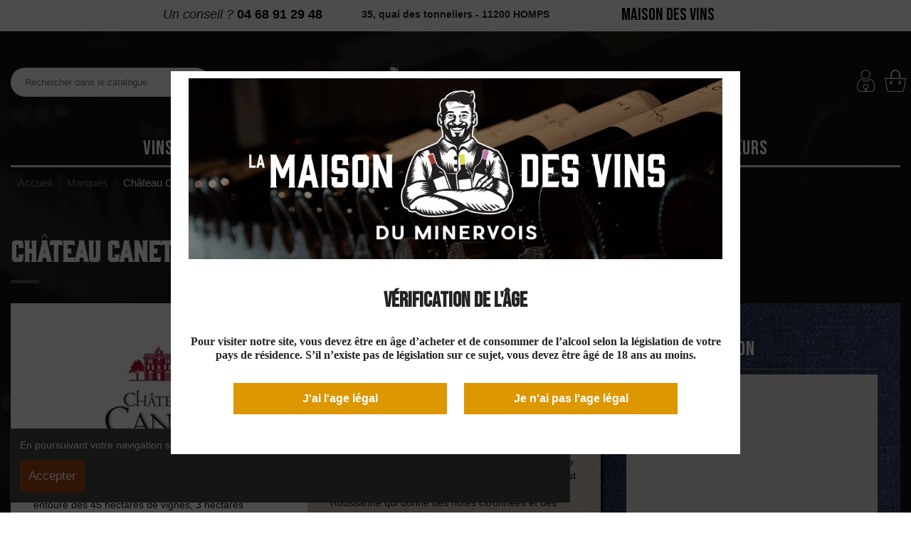

--- FILE ---
content_type: text/html; charset=utf-8
request_url: https://www.maisondesvinsduminervois.com/63_chateau-canet
body_size: 17392
content:
<!doctype html>
<html lang="fr">

<head>
    
        
  <meta charset="utf-8">


  <meta http-equiv="x-ua-compatible" content="ie=edge">



  


  <title>Château Canet</title>
  <meta name="description" content="Château Canet">
  <meta name="keywords" content="">
    
                                    

  
          <link rel="alternate" href="https://www.maisondesvinsduminervois.com/63_chateau-canet" hreflang="fr-fr">
      



    <meta property="og:title" content="Château Canet"/>
    <meta property="og:url" content="https://www.maisondesvinsduminervois.com/63_chateau-canet"/>
    <meta property="og:site_name" content="Maison des Vins du Minervois "/>
    <meta property="og:description" content="Château Canet">
    <meta property="og:type" content="website">


          <meta property="og:image" content="https://www.maisondesvinsduminervois.com/img/maison-des-vins-du-minervois-logo-1642407397.jpg" />
    





      <meta name="viewport" content="initial-scale=1,user-scalable=no,maximum-scale=1,width=device-width">
  




  <link rel="icon" type="image/vnd.microsoft.icon" href="/img/favicon.ico?1642407397">
  <link rel="shortcut icon" type="image/x-icon" href="/img/favicon.ico?1642407397">
      <link rel="apple-touch-icon" href="/img/cms/logo-maison-des-vins-minervois.svg">
        <link rel="icon" sizes="192x192" href="/img/cms/logo-maison-des-vins-minervois.svg">
  


      <link href="https://fonts.googleapis.com/css?family=Old+Standard+TT:400,700" rel="stylesheet">
    



<script type="application/ld+json">

{
"@context": "https://schema.org",
"@type": "Organization",
"url": "https://www.maisondesvinsduminervois.com/",
"name": "Maison des Vins du Minervois ",
"logo": "/img/maison-des-vins-du-minervois-logo-1642407397.jpg",
"@id": "#store-organization"
}

</script>




    <link rel="stylesheet" href="https://www.maisondesvinsduminervois.com/themes/warehouse/assets/cache/theme-72fb40732.css" type="text/css" media="all">




  

  <script type="text/javascript">
        var controller = "manufacturer";
        var elementorFrontendConfig = {"isEditMode":"","stretchedSectionContainer":"","instagramToken":false,"is_rtl":"0"};
        var event_id = null;
        var fmm_theme = 1;
        var iqitTheme = {"rm_sticky":"down","rm_breakpoint":0,"op_preloader":"0","cart_style":"side","cart_confirmation":"open","h_layout":"2","f_fixed":"","f_layout":"4","h_absolute":"0","h_sticky":"menu","hw_width":"inherit","hm_submenu_width":"fullwidth-background","h_search_type":"full","pl_lazyload":true,"pl_infinity":false,"pl_rollover":false,"pl_crsl_autoplay":false,"pl_slider_ld":3,"pl_slider_d":3,"pl_slider_t":3,"pl_slider_p":1,"pp_thumbs":"bottom","pp_zoom":"inner","pp_image_layout":"carousel","pp_tabs":"tabh"};
        var iqitcountdown_days = "d.";
        var iqitextendedproduct = {"speed":"70"};
        var iqitfdc_from = 300;
        var iqitmegamenu = {"sticky":"false","containerSelector":"#wrapper > .container"};
        var is_all = false;
        var linkLoyaltyAjax = "https:\/\/www.maisondesvinsduminervois.com\/module\/totloyaltyadvanced\/ajaxloyaltypoints";
        var prestashop = {"cart":{"products":[],"totals":{"total":{"type":"total","label":"Total","amount":0,"value":"0,00\u00a0\u20ac"},"total_including_tax":{"type":"total","label":"Total TTC","amount":0,"value":"0,00\u00a0\u20ac"},"total_excluding_tax":{"type":"total","label":"Total HT :","amount":0,"value":"0,00\u00a0\u20ac"}},"subtotals":{"products":{"type":"products","label":"Sous-total","amount":0,"value":"0,00\u00a0\u20ac"},"discounts":null,"shipping":{"type":"shipping","label":"Livraison","amount":0,"value":"Gratuite "},"tax":null},"products_count":0,"summary_string":"0 articles","vouchers":{"allowed":1,"added":[]},"discounts":[],"minimalPurchase":8,"minimalPurchaseRequired":"Un montant total minimum de 8,00\u00a0\u20acs HT est requis pour valider votre commande. Le montant actuel de votre commande est de 0,00\u00a0\u20ac HT."},"currency":{"name":"Euro","iso_code":"EUR","iso_code_num":"978","sign":"\u20ac"},"customer":{"lastname":null,"firstname":null,"email":null,"birthday":null,"newsletter":null,"newsletter_date_add":null,"optin":null,"website":null,"company":null,"siret":null,"ape":null,"is_logged":false,"gender":{"type":null,"name":null},"addresses":[]},"language":{"name":"Fran\u00e7ais (French)","iso_code":"fr","locale":"fr-FR","language_code":"fr-fr","is_rtl":"0","date_format_lite":"d\/m\/Y","date_format_full":"d\/m\/Y H:i:s","id":2},"page":{"title":"","canonical":null,"meta":{"title":"Ch\u00e2teau Canet","description":"Ch\u00e2teau Canet","keywords":"","robots":"index"},"page_name":"manufacturer","body_classes":{"lang-fr":true,"lang-rtl":false,"country-fr":true,"currency-EUR":true,"layout-full-width":true,"page-manufacturer":true,"tax-display-enabled":true},"admin_notifications":[]},"shop":{"name":"Maison des Vins du Minervois ","logo":"\/img\/maison-des-vins-du-minervois-logo-1642407397.jpg","stores_icon":"\/img\/le-chai-port-minervois-logo_stores-1550584879.gif","favicon":"\/img\/favicon.ico"},"urls":{"base_url":"https:\/\/www.maisondesvinsduminervois.com\/","current_url":"https:\/\/www.maisondesvinsduminervois.com\/63_chateau-canet","shop_domain_url":"https:\/\/www.maisondesvinsduminervois.com","img_ps_url":"https:\/\/www.maisondesvinsduminervois.com\/img\/","img_cat_url":"https:\/\/www.maisondesvinsduminervois.com\/img\/c\/","img_lang_url":"https:\/\/www.maisondesvinsduminervois.com\/img\/l\/","img_prod_url":"https:\/\/www.maisondesvinsduminervois.com\/img\/p\/","img_manu_url":"https:\/\/www.maisondesvinsduminervois.com\/img\/m\/","img_sup_url":"https:\/\/www.maisondesvinsduminervois.com\/img\/su\/","img_ship_url":"https:\/\/www.maisondesvinsduminervois.com\/img\/s\/","img_store_url":"https:\/\/www.maisondesvinsduminervois.com\/img\/st\/","img_col_url":"https:\/\/www.maisondesvinsduminervois.com\/img\/co\/","img_url":"https:\/\/www.maisondesvinsduminervois.com\/themes\/warehouse\/assets\/img\/","css_url":"https:\/\/www.maisondesvinsduminervois.com\/themes\/warehouse\/assets\/css\/","js_url":"https:\/\/www.maisondesvinsduminervois.com\/themes\/warehouse\/assets\/js\/","pic_url":"https:\/\/www.maisondesvinsduminervois.com\/upload\/","pages":{"address":"https:\/\/www.maisondesvinsduminervois.com\/adresse","addresses":"https:\/\/www.maisondesvinsduminervois.com\/adresses","authentication":"https:\/\/www.maisondesvinsduminervois.com\/authentification","cart":"https:\/\/www.maisondesvinsduminervois.com\/panier","category":"https:\/\/www.maisondesvinsduminervois.com\/index.php?controller=category","cms":"https:\/\/www.maisondesvinsduminervois.com\/index.php?controller=cms","contact":"https:\/\/www.maisondesvinsduminervois.com\/contactez-nous","discount":"https:\/\/www.maisondesvinsduminervois.com\/bons-de-reduction","guest_tracking":"https:\/\/www.maisondesvinsduminervois.com\/suivi-commande-invite","history":"https:\/\/www.maisondesvinsduminervois.com\/historique-des-commandes","identity":"https:\/\/www.maisondesvinsduminervois.com\/identite","index":"https:\/\/www.maisondesvinsduminervois.com\/","my_account":"https:\/\/www.maisondesvinsduminervois.com\/mon-compte","order_confirmation":"https:\/\/www.maisondesvinsduminervois.com\/index.php?controller=order-confirmation","order_detail":"https:\/\/www.maisondesvinsduminervois.com\/index.php?controller=order-detail","order_follow":"https:\/\/www.maisondesvinsduminervois.com\/details-de-la-commande","order":"https:\/\/www.maisondesvinsduminervois.com\/commande","order_return":"https:\/\/www.maisondesvinsduminervois.com\/index.php?controller=order-return","order_slip":"https:\/\/www.maisondesvinsduminervois.com\/avoirs","pagenotfound":"https:\/\/www.maisondesvinsduminervois.com\/page-non-trouvee","password":"https:\/\/www.maisondesvinsduminervois.com\/mot-de-passe-oublie","pdf_invoice":"https:\/\/www.maisondesvinsduminervois.com\/index.php?controller=pdf-invoice","pdf_order_return":"https:\/\/www.maisondesvinsduminervois.com\/index.php?controller=pdf-order-return","pdf_order_slip":"https:\/\/www.maisondesvinsduminervois.com\/index.php?controller=pdf-order-slip","prices_drop":"https:\/\/www.maisondesvinsduminervois.com\/promotions","product":"https:\/\/www.maisondesvinsduminervois.com\/index.php?controller=product","search":"https:\/\/www.maisondesvinsduminervois.com\/recherche","sitemap":"https:\/\/www.maisondesvinsduminervois.com\/plan-du-site","stores":"https:\/\/www.maisondesvinsduminervois.com\/magasins","supplier":"https:\/\/www.maisondesvinsduminervois.com\/fournisseurs","register":"https:\/\/www.maisondesvinsduminervois.com\/authentification?create_account=1","order_login":"https:\/\/www.maisondesvinsduminervois.com\/commande?login=1"},"alternative_langs":{"fr-fr":"https:\/\/www.maisondesvinsduminervois.com\/63_chateau-canet"},"theme_assets":"\/themes\/warehouse\/assets\/","actions":{"logout":"https:\/\/www.maisondesvinsduminervois.com\/?mylogout="},"no_picture_image":{"bySize":{"cart_default":{"url":"https:\/\/www.maisondesvinsduminervois.com\/img\/p\/fr-default-cart_default.jpg","width":125,"height":162},"small_default":{"url":"https:\/\/www.maisondesvinsduminervois.com\/img\/p\/fr-default-small_default.jpg","width":150,"height":150},"home_default":{"url":"https:\/\/www.maisondesvinsduminervois.com\/img\/p\/fr-default-home_default.jpg","width":236,"height":305},"large_default":{"url":"https:\/\/www.maisondesvinsduminervois.com\/img\/p\/fr-default-large_default.jpg","width":381,"height":492},"medium_default":{"url":"https:\/\/www.maisondesvinsduminervois.com\/img\/p\/fr-default-medium_default.jpg","width":452,"height":584},"thickbox_default":{"url":"https:\/\/www.maisondesvinsduminervois.com\/img\/p\/fr-default-thickbox_default.jpg","width":1100,"height":1422}},"small":{"url":"https:\/\/www.maisondesvinsduminervois.com\/img\/p\/fr-default-cart_default.jpg","width":125,"height":162},"medium":{"url":"https:\/\/www.maisondesvinsduminervois.com\/img\/p\/fr-default-large_default.jpg","width":381,"height":492},"large":{"url":"https:\/\/www.maisondesvinsduminervois.com\/img\/p\/fr-default-thickbox_default.jpg","width":1100,"height":1422},"legend":""}},"configuration":{"display_taxes_label":true,"display_prices_tax_incl":true,"is_catalog":false,"show_prices":true,"opt_in":{"partner":true},"quantity_discount":{"type":"discount","label":"Remise"},"voucher_enabled":1,"return_enabled":0},"field_required":[],"breadcrumb":{"links":[{"title":"Accueil","url":"https:\/\/www.maisondesvinsduminervois.com\/"},{"title":"Marques","url":"https:\/\/www.maisondesvinsduminervois.com\/producteurs"},{"title":"Ch\u00e2teau Canet","url":"https:\/\/www.maisondesvinsduminervois.com\/63_chateau-canet"}],"count":3},"link":{"protocol_link":"https:\/\/","protocol_content":"https:\/\/"},"time":1764195629,"static_token":"36bb6fc329b869a03b182004d1dba754","token":"9b619927cd0a36f438b1f1140f55e959"};
        var psemailsubscription_subscription = "https:\/\/www.maisondesvinsduminervois.com\/module\/ps_emailsubscription\/subscription";
        var set_arrows = 1;
        var set_autoplay = 0;
        var set_buttons = 1;
        var set_height = 0;
        var set_thumbnailArrows = 1;
        var set_width = 560;
        var show_map_hover = "1";
        var static_map_key = "AIzaSyCwCIJ-LJilDAN-fIpXSnobrd6mOo1qPV4";
        var unavailable = "Billet(s) non disponible(s) pour le moment";
      </script>



    <script async src="https://www.googletagmanager.com/gtag/js?id=G-4DFMDVXS2J"></script>
  <script>
    window.dataLayer = window.dataLayer || [];
    function gtag(){dataLayer.push(arguments);}
    gtag('js', new Date());
    gtag(
      'config',
      'G-4DFMDVXS2J',
      {
        'debug_mode':false
                              }
    );
  </script>

 <script type="text/javascript">
          document.addEventListener('DOMContentLoaded', function() {
        $('article[data-id-product="1164"] a.quick-view').on(
                "click",
                function() {
                    gtag("event", "select_item", {"send_to":"G-4DFMDVXS2J","items":{"item_id":1164,"item_name":"Domaine de Babio AOP Minervois Rosé 2023","quantity":1,"price":8.5,"currency":"EUR","index":0,"item_brand":"Domaine de Babio","item_category":"accueil","item_list_id":"manufacturer","item_variant":""}})
                });$('article[data-id-product="1344"] a.quick-view').on(
                "click",
                function() {
                    gtag("event", "select_item", {"send_to":"G-4DFMDVXS2J","items":{"item_id":1344,"item_name":"Domaine Coudoulet \"Viognier de Fontgaline\" IGP Oc Blanc 2022","quantity":1,"price":10,"currency":"EUR","index":1,"item_brand":"Château de Cesseras - Domaine Coudoulet","item_category":"accueil","item_list_id":"manufacturer","item_variant":""}})
                });$('article[data-id-product="1345"] a.quick-view').on(
                "click",
                function() {
                    gtag("event", "select_item", {"send_to":"G-4DFMDVXS2J","items":{"item_id":1345,"item_name":"Domaine de Paraza \"Eté Indien\" Vin de France Orange 2023","quantity":1,"price":15,"currency":"EUR","index":2,"item_brand":"Château de Paraza","item_category":"accueil","item_list_id":"manufacturer","item_variant":""}})
                });$('article[data-id-product="1361"] a.quick-view').on(
                "click",
                function() {
                    gtag("event", "select_item", {"send_to":"G-4DFMDVXS2J","items":{"item_id":1361,"item_name":"Vignobles Bonfils - Château Villerambert Julien \"Terre de Marbre\" AOC Minervois Rouge 2016","quantity":1,"price":13,"currency":"EUR","index":3,"item_brand":"Vignobles Bonfils - Château Villerambert","item_category":"accueil","item_list_id":"manufacturer","item_variant":""}})
                });$('article[data-id-product="1373"] a.quick-view').on(
                "click",
                function() {
                    gtag("event", "select_item", {"send_to":"G-4DFMDVXS2J","items":{"item_id":1373,"item_name":"Domaine de Babio AOP Minervois Blanc 2022","quantity":1,"price":9,"currency":"EUR","index":4,"item_brand":"Domaine de Babio","item_category":"accueil","item_list_id":"manufacturer","item_variant":""}})
                });$('article[data-id-product="1427"] a.quick-view').on(
                "click",
                function() {
                    gtag("event", "select_item", {"send_to":"G-4DFMDVXS2J","items":{"item_id":1427,"item_name":"Le Clos des Suds \"Cœur de Pierre\" AOP Minervois Rouge 2018","quantity":1,"price":14,"currency":"EUR","index":5,"item_brand":"Le Clos des Suds","item_category":"accueil","item_list_id":"manufacturer","item_variant":""}})
                });$('article[data-id-product="1428"] a.quick-view').on(
                "click",
                function() {
                    gtag("event", "select_item", {"send_to":"G-4DFMDVXS2J","items":{"item_id":1428,"item_name":"Le Clos des Suds \"Nocturne\" AOP Minervois Rouge 2019","quantity":1,"price":10.5,"currency":"EUR","index":6,"item_brand":"Le Clos des Suds","item_category":"accueil","item_list_id":"manufacturer","item_variant":""}})
                });$('article[data-id-product="1429"] a.quick-view').on(
                "click",
                function() {
                    gtag("event", "select_item", {"send_to":"G-4DFMDVXS2J","items":{"item_id":1429,"item_name":"Le Clos des Suds \"Elégie\" AOP Minervois Blanc 2024","quantity":1,"price":13,"currency":"EUR","index":7,"item_brand":"Le Clos des Suds","item_category":"accueil","item_list_id":"manufacturer","item_variant":""}})
                });
      });
    </script>
<script>
     </script>
<style>
     </style>
<style>
   .agePopupTitle, .ageformGroup label, .agePopupadditionalinfo {
       text-align: center !important;    }
   .agePopupTitle, .ageformGroup label {
       color: #232323 !important;    }
   .agePopupTitle {
       font-size: 30px !important;    }
   .ageformGroup label {
       font-size: 16px !important;   }
   .kbageSubmitbutton, .kbbirthdateSubmitbutton {
       background: #a34512 !important;       color: #ffffff !important;       font-size: 16px !important;   }
   .agePopupadditionalinfo p{
       font-size: 14px !important;   }
   .ageModalleftBox {
       background-color: rgba(255, 255, 255, 1);   }
   .kbyesbutton {
       background: #dd9700 !important;        color: #ffffff !important;        font-size: 16px !important;    }
   .kbnobutton {
       background: #dd9700 !important;        color: #ffffff !important;        font-size: 16px !important;    }
   .ageModalBody .date-box input, .ageModalBody .year-box input {
       color: #232323 !important;        border: 1px solid #232323 !important;        font-size: 16px !important;    }
   .ageModalBody .date-box input::placeholder, .ageModalBody .year-box input::placeholder{
       color: #232323 !important;    }
</style>
<script>
    var kbcurrentyear = 2025;    var current_timest = '1764195629';    var kbageverification_age_value = '18';        var kbageverification_cookie_value = '30';    var kbageverification_under_age_action = '1';    var kbageverification_redirect_url = 'http://www.google.com';    var kb_invalid_year = "L'année entrée n'est pas valide. Veuillez entrer une année valide.";
    var kb_invalid_DOB = "La date de naissance saisie n'est pas valide. Veuillez entrer une date de naissance valide.";
</script>
    <div class="ageModalBackdrop" style="display: block; background: rgba(0, 0, 0, 0.7);"></div>
<div class="ageModal popupfade active">
    <div class="ageModaldialogue">
        <div class="ageModalContainer">
            <div class="ageModalBody">
                <div class="kb-age-error-message">Vous n'avez pas l'âge requis pour consulter ce site</div>                <div class="ageModalleftBox">
                    <div class="ageModalleftBoxContent">
                        <div class="brandLogo">
                                                            <img src="https://www.maisondesvinsduminervois.com/modules/ageverification/views/img/admin/uploads/bandeau-newsletter_1721229944.jpg" class="brandImage"/>                                                    </div>
                        <h5 class="agePopupTitle">Vérification de l'âge</h5>                                                    <div class="ageformGroup">
                                <label>Pour visiter notre site, vous devez être en âge d’acheter et de consommer de l’alcool selon la législation de votre pays de résidence. S’il n’existe pas de législation sur ce sujet, vous devez être âgé de 18 ans au moins.</label>                            </div>
                            <div class="jsx-2149158085 eaav-item-allow-buttons-container">
                                <button type="button" class="kbyesnobutton kbyesbutton" onclick='kbAgeYesButtonClick();'>J'ai l'age légal</button>                                <button type="button" class="kbyesnobutton kbnobutton" onclick='kbAgeNoButtonClick();'>Je n'ai pas l'age légal</button>                            </div>
                            <small class='agePopupadditionalinfo'><div class="ets_av_desc"></div>
<p></p></small>                                            </div>
                </div>
                                                            </div>
        </div>
    </div>	
</div>



    
     <!-- Meta Pixel Code -->
<script>
!function(f,b,e,v,n,t,s)
{if(f.fbq)return;n=f.fbq=function(){n.callMethod?
n.callMethod.apply(n,arguments):n.queue.push(arguments)};
if(!f._fbq)f._fbq=n;n.push=n;n.loaded=!0;n.version='2.0';
n.queue=[];t=b.createElement(e);t.async=!0;
t.src=v;s=b.getElementsByTagName(e)[0];
s.parentNode.insertBefore(t,s)}(window, document,'script',
'https://connect.facebook.net/en_US/fbevents.js');
fbq('init', '921798171678266');
fbq('track', 'PageView');
</script>
<noscript><img height="1" width="1" style="display:none"
src="https://www.facebook.com/tr?id=921798171678266&ev=PageView&noscript=1"
/></noscript>
<!-- End Meta Pixel Code --> </head>

<body id="manufacturer" class="lang-fr country-fr currency-eur layout-full-width page-manufacturer tax-display-enabled body-desktop-header-style-w-2">


    


<main id="main-page-content"  >
    
            

    <header id="header" class="desktop-header-style-w-2">
        
            
  <div class="header-banner">
    
  </div>




            <nav class="header-nav">
        <div class="container">
    
        <div class="row justify-content-between">
            <div class="col col-auto col-md left-nav">
                 <div class="d-inline-block"> 

<ul class="social-links _topbar" itemscope itemtype="https://schema.org/Organization" itemid="#store-organization">
    <li class="facebook"><a itemprop="sameAs" href="https://www.facebook.com/maisondesvinsduminervois" target="_blank" rel="noreferrer noopener"><i class="fa fa-facebook" aria-hidden="true"></i></a></li>    <li class="instagram"><a itemprop="sameAs" href="https://www.instagram.com/maisondesvinsduminervois/" target="_blank" rel="noreferrer noopener"><i class="fa fa-instagram" aria-hidden="true"></i></a></li>    <li class="pinterest"><a itemprop="sameAs" href="https://www.pinterest.fr/MaisondesVinsduMinervois/" target="_blank" rel="noreferrer noopener"><i class="fa fa-pinterest-p" aria-hidden="true"></i></a></li>  <li class="youtube"><a href="https://www.youtube.com/channel/UC9_xgmhfmiiYNq9yfslBtAg" target="_blank" rel="noreferrer noopener"><i class="fa fa-youtube" aria-hidden="true"></i></a></li>    </ul>

 </div>                             <div class="block-iqitlinksmanager block-iqitlinksmanager-2 block-links-inline d-inline-block">
            <ul>
                                                            <li>
                            <a
                                    href="https://www.maisondesvinsduminervois.com/content/1-livraison"
                                    title="Nos conditions générales de livraison"                            >
                                Livraison
                            </a>
                        </li>
                                                                                <li>
                            <a
                                    href="https://www.maisondesvinsduminervois.com/content/2-mentions-legales"
                                    title="Mentions légales"                            >
                                Mentions légales
                            </a>
                        </li>
                                                                                <li>
                            <a
                                    href="https://www.maisondesvinsduminervois.com/content/category/1-accueil"
                                                                >
                                Accueil
                            </a>
                        </li>
                                                </ul>
        </div>
    
            </div>
            <div class="col col-auto center-nav text-center">
                
             </div>
            <div class="col col-auto col-md right-nav text-right">
                
             </div>
        </div>

                        </div>
            </nav>
        



<div class="top-header-24">
    <div class="inner-flex">
        <p style="font-size:18px"><i>Un conseil ?</i> <a href="tel:0468912948"><b>04 68 91 29 48</b></a></p>
        <p><b>35, quai des tonneliers - 11200 HOMPS</b></p>
        <p><a style="font-family:'Bebas Neue',cursive!important;font-size:24px" href="https://www.maisondesvinsduminervois.com/content/15-la-maison-des-vins">MAISON DES VINS</a></p>
    </div>
</div>
<div class="clearBoth col-xs-12 col-sm-2" style="position: absolute;top: 0;">
    <div id="google_translate_element"></div>
</div>
<script type="text/javascript">
function googleTranslateElementInit() {
  new google.translate.TranslateElement({pageLanguage: 'fr', layout: google.translate.TranslateElement.InlineLayout.SIMPLE}, 'google_translate_element');
}
</script><script type="text/javascript" src="//translate.google.com/translate_a/element.js?cb=googleTranslateElementInit"></script>

<div id="desktop-header" class="desktop-header-style-2">
  <!--  <a class="teltopbar" href="tel:0468912948">04 68 91 29 48</a>
<ul class="social-links _header" itemscope="" itemtype="https://schema.org/Organization" itemid="#store-organization">
    <li class="facebook"><a itemprop="sameAs" href="https://www.facebook.com/maisondesvinsduminervois" target="_blank" rel="noreferrer noopener"><i class="fa fa-facebook" aria-hidden="true"></i></a></li>    
    <li class="instagram"><a itemprop="sameAs" href="https://www.instagram.com/maisondesvinsduminervois/" target="_blank" rel="noreferrer noopener"><i class="fa fa-instagram" aria-hidden="true"></i></a></li>    
    <li class="pinterest"><a itemprop="sameAs" href="https://www.pinterest.fr/MaisondesVinsduMinervois/" target="_blank" rel="noreferrer noopener"><i class="fa fa-pinterest-p" aria-hidden="true"></i></a></li>  
    <li class="youtube"><a href="https://www.youtube.com/channel/UC9_xgmhfmiiYNq9yfslBtAg" target="_blank" rel="noreferrer noopener"><i class="fa fa-youtube" aria-hidden="true"></i></a></li>    </ul> -->
    
            
<div class="header-top">
    <div id="desktop-header-container" class="container">
        <div class="row align-items-center">
                            <div class="col col-header-left">
                                        <!-- Block search module TOP -->

<!-- Block search module TOP -->
<div id="search_widget" class="search-widget" data-search-controller-url="https://www.maisondesvinsduminervois.com/module/iqitsearch/searchiqit">
    <form method="get" action="https://www.maisondesvinsduminervois.com/module/iqitsearch/searchiqit">
        <input type="hidden" name="fc" value="module">
        <input type="hidden" name="module" value="iqitsearch">
        <input type="hidden" name="controller" value="searchiqit">
        <div class="input-group">
            <input type="text" name="s" value="" data-all-text="Affichage des résultats"
                   data-blog-text="Blog post"
                   data-product-text="Produit"
                   data-brands-text="Producteur"
                   placeholder="Rechercher dans le catalogue" class="form-control form-search-control" />
            <button type="submit" class="search-btn">
                <i class="fa fa-search"></i>
            </button>
        </div>
    </form>
</div>
<!-- /Block search module TOP -->

<!-- /Block search module TOP -->


                    
                </div>
                <div class="col col-header-center text-center">
                    <div id="desktop_logo">
                        <a href="https://www.maisondesvinsduminervois.com/">
                            <img class="logo img-fluid"
                                 src="/img/maison-des-vins-du-minervois-logo-1642407397.jpg"  srcset="/img/maison-des-vins-du-minervois-logo-1642407397.jpg"                                 alt="Maison des Vins du Minervois ">
                        </a>
                    </div>
                    
                </div>
                        <div class="col  col-header-right">
                <div class="row no-gutters justify-content-end">

                    
                                            <div id="header-user-btn" class="col col-auto header-btn-w header-user-btn-w">
            <a href="https://www.maisondesvinsduminervois.com/mon-compte"
           title="Identifiez-vous"
           rel="nofollow" class="header-btn header-user-btn">
            <i class="fa fa-user fa-fw icon" aria-hidden="true"></i>
            <span class="title">Connexion</span>
        </a>
    </div>









                                        

                    

                                            
                                                    <div id="ps-shoppingcart-wrapper" class="col col-auto">
    <div id="ps-shoppingcart"
         class="header-btn-w header-cart-btn-w ps-shoppingcart side-cart">
         <div id="blockcart" class="blockcart cart-preview"
         data-refresh-url="//www.maisondesvinsduminervois.com/module/ps_shoppingcart/ajax">
        <a id="cart-toogle" class="cart-toogle header-btn header-cart-btn" data-toggle="dropdown" data-display="static">
            <i class="fa fa-shopping-bag fa-fw icon" aria-hidden="true"><span class="cart-products-count-btn  d-none">0</span></i>
            <span class="info-wrapper">
            <span class="title">Panier</span>
            <span class="cart-toggle-details">
            <span class="text-faded cart-separator"> / </span>
                            Empty
                        </span>
            </span>
        </a>
        <div id="_desktop_blockcart-content" class="dropdown-menu-custom dropdown-menu">
    <div id="blockcart-content" class="blockcart-content" >
        <div class="cart-title">
            <span class="modal-title">Votre panier</span>
            <button type="button" id="js-cart-close" class="close">
                <span>×</span>
            </button>
            <hr>
        </div>
                    <span class="no-items">Il n'y a plus d'articles dans votre panier</span>
            </div>
</div> </div>




    </div>
</div>
                                                
                                    </div>
                
            </div>
            <div class="col-12">
                <div class="row">
                    
                </div>
            </div>
        </div>
    </div>
</div>
<div class="container iqit-megamenu-container">	<div id="iqitmegamenu-wrapper" class="iqitmegamenu-wrapper iqitmegamenu-all">
		<div class="container container-iqitmegamenu">
		<div id="iqitmegamenu-horizontal" class="iqitmegamenu  clearfix" role="navigation">

								
				<nav id="cbp-hrmenu" class="cbp-hrmenu cbp-horizontal cbp-hrsub-narrow">
					<ul>
												<li id="cbp-hrmenu-tab-10" class="cbp-hrmenu-tab cbp-hrmenu-tab-10 cbp-onlyicon ">
	<a href="https://www.maisondesvinsduminervois.com/" class="nav-link" >

								<span class="cbp-tab-title">
								 <img src="/img/cms/Logo-MDV_v2_Plan_de_travail_1.png" alt="Accueil" class="cbp-mainlink-iicon" /></span>
														</a>
													</li>
												<li id="cbp-hrmenu-tab-17" class="cbp-hrmenu-tab cbp-hrmenu-tab-17  cbp-has-submeu">
	<a href="https://www.maisondesvinsduminervois.com/" class="nav-link" >

								<span class="cbp-tab-title">
								VINS <i class="fa fa-angle-down cbp-submenu-aindicator"></i></span>
														</a>
														<div class="cbp-hrsub col-7">
								<div class="cbp-hrsub-inner">
									<div class="container iqitmegamenu-submenu-container">
									
																																	




<div class="row menu_row menu-element  first_rows menu-element-id-1">
                

                                                




    <div class="col-2 cbp-menu-column cbp-menu-element menu-element-id-2 ">
        <div class="cbp-menu-column-inner">
                        
                
                
                                             <h2 class="traitundertitre"><a href="https://www.maisondesvinsduminervois.com/18-couleurs">COULEURS</a></h2>
<ul class="ico-vin-menu">
<li><a href="https://www.maisondesvinsduminervois.com/19-vin-rouge">Rouge</a></li>
<li><a href="https://www.maisondesvinsduminervois.com/21-vin-rose">Rosé</a></li>
<li><a href="https://www.maisondesvinsduminervois.com/20-vin-blanc">Blanc</a></li>
<li><a href="https://www.maisondesvinsduminervois.com/31-vin-orange">Orange</a></li>
</ul>
                    
                
            

            
            </div>    </div>
                                    




    <div class="col-3 cbp-menu-column cbp-menu-element menu-element-id-3 ">
        <div class="cbp-menu-column-inner">
                        
                
                
                                             <h2 class="traitundertitre">APPELLATIONS</h2>
<p><a href="https://www.maisondesvinsduminervois.com/1-accueil?q=Appellation-AOC+Minervois">AOC Minervois</a></p>
<p><a href="https://www.maisondesvinsduminervois.com/6-aop-la-liviniere">AOC La Livinière</a></p>
<p><a href="https://www.maisondesvinsduminervois.com/8-aoc-muscat-de-saint-jean">AOC Muscat de St-Jean-de-Minervois</a></p>
<p><a href="https://www.maisondesvinsduminervois.com/1-accueil?q=Appellation-IGP+Coteaux+de+Peyriac">IGP Coteaux de Peyriac</a></p>
<p><a href="https://www.maisondesvinsduminervois.com/1-accueil?q=Appellation-IGP+C%C3%B4tes+du+Brian">IGP Côtes du Brian</a></p>
<p><a href="https://www.maisondesvinsduminervois.com/1-accueil?q=Appellation-IGP+Oc">IGP Oc</a></p>
<p><a href="https://www.maisondesvinsduminervois.com/1-accueil?q=Appellation-Vin+de+France">Vin de France</a></p>
                    
                
            

            
            </div>    </div>
                                    




    <div class="col-3 cbp-menu-column cbp-menu-element menu-element-id-4 ">
        <div class="cbp-menu-column-inner">
                        
                
                
                                             <h2 class="traitundertitre traitvert"><a href="https://www.maisondesvinsduminervois.com/22-coin-du-bio">LE COIN VERT</a></h2>
<h2 class="traitundertitre traitviolet"><a href="https://www.maisondesvinsduminervois.com/34-vieux-millesimes">VIEUX MILLESIMES</a></h2>
<h2 class="traitundertitre traitorange"><a href="https://www.maisondesvinsduminervois.com/18-couleurs?q=Volume-150cl">MAGNUMS</a></h2>
                    
                
            

            
            </div>    </div>
                                    




    <div class="col-4 cbp-menu-column cbp-menu-element menu-element-id-5 ">
        <div class="cbp-menu-column-inner">
                        
                
                
                                             <p><a href="https://www.maisondesvinsduminervois.com/module/kbgiftcard/giftcards"><img src="https://www.maisondesvinsduminervois.com/img/cms/encart_carte_cadeau2x.png" alt="" width="536" height="212" /></a></p>
<p><a href="https://www.maisondesvinsduminervois.com/content/9-abonnements"><img src="https://www.maisondesvinsduminervois.com/img/cms/encart-abonnement.png" alt="" width="536" height="212" /></a></p>
                    
                
            

            
            </div>    </div>
                            
                </div>
																							




<div class="row menu_row menu-element  first_rows menu-element-id-6">
                

                                                




    <div class="col-12 cbp-menu-column cbp-menu-element menu-element-id-7 ">
        <div class="cbp-menu-column-inner">
                        
                
                
                                             <p style="text-align: center;"><strong><a href="https://www.maisondesvinsduminervois.com/18-couleurs">Voir tous nos vins <i class="fa fa-arrow-circle-right" aria-hidden="true"></i> </a></strong></p>
                    
                
            

            
            </div>    </div>
                            
                </div>
																					
																			</div>
								</div>
							</div>
													</li>
												<li id="cbp-hrmenu-tab-19" class="cbp-hrmenu-tab cbp-hrmenu-tab-19 ">
	<a href="https://www.maisondesvinsduminervois.com/content/15-la-maison-des-vins" class="nav-link" >

								<span class="cbp-tab-title">
								Maison des vins</span>
														</a>
													</li>
												<li id="cbp-hrmenu-tab-16" class="cbp-hrmenu-tab cbp-hrmenu-tab-16 ">
	<a href="https://www.maisondesvinsduminervois.com/40-selection-2025" class="nav-link" >

								<span class="cbp-tab-title">
								Selection</span>
								<span class="label cbp-legend cbp-legend-main"> 2025
								</span>						</a>
													</li>
												<li id="cbp-hrmenu-tab-5" class="cbp-hrmenu-tab cbp-hrmenu-tab-5 ">
	<a href="https://www.maisondesvinsduminervois.com/24-coup-de-coeur" class="nav-link" >

								<span class="cbp-tab-title">
								Coup de ❤</span>
														</a>
													</li>
												<li id="cbp-hrmenu-tab-18" class="cbp-hrmenu-tab cbp-hrmenu-tab-18  cbp-has-submeu">
	<a href="https://www.maisondesvinsduminervois.com/5-cartons-decouvertes" class="nav-link" >

								<span class="cbp-tab-title">
								Découverte <i class="fa fa-angle-down cbp-submenu-aindicator"></i></span>
														</a>
														<div class="cbp-hrsub col-7">
								<div class="cbp-hrsub-inner">
									<div class="container iqitmegamenu-submenu-container">
									
																																	




<div class="row menu_row menu-element  first_rows menu-element-id-1">
                

            
                </div>
																							




<div class="row menu_row menu-element  first_rows menu-element-id-12">
                

                                                




    <div class="col-8 cbp-menu-column cbp-menu-element menu-element-id-13 cbp-empty-column">
        <div class="cbp-menu-column-inner">
                        
                
                
            

                                                




<div class="row menu_row menu-element  menu-element-id-14">
                

                                                




    <div class="col-2 cbp-menu-column cbp-menu-element menu-element-id-2 ">
        <div class="cbp-menu-column-inner">
                        
                
                
                                                                        
<div class="cbp-products-big row ">
            <div class="product-grid-menu col-12">
            <div class="product-miniature-container">
                <div class="product-image-container">
                    <ul class="product-flags">
                                                    <li class="product-flag online-only">Exclusivité web !</li>
                                            </ul>
                    <a class="product_img_link" href="https://www.maisondesvinsduminervois.com/cartons-decouvertes/2073-carton-decouverte-aoc-minervois-rose.html" title="Carton Découverte AOC Minervois Rosé">
                        <img class="img-fluid"
                             src="https://www.maisondesvinsduminervois.com/4094-home_default/carton-decouverte-aoc-minervois-rose.jpg"
                             alt="Carton Découverte AOC Minervois Rosé"
                             width="236" height="305" />
                    </a>
                </div>
                <h6 class="product-title">
                    <a href="https://www.maisondesvinsduminervois.com/cartons-decouvertes/2073-carton-decouverte-aoc-minervois-rose.html">Carton Découverte AOC Minervois Rosé</a>
                </h6>
                <div class="product-price-and-shipping" >
                    <span class="product-price">49,00 €</span>
                                    </div>
            </div>
        </div>
    </div>
                                            
                
            

            
            </div>    </div>
                                    




    <div class="col-2 cbp-menu-column cbp-menu-element menu-element-id-3 ">
        <div class="cbp-menu-column-inner">
                        
                
                
                                                                        
<div class="cbp-products-big row ">
            <div class="product-grid-menu col-12">
            <div class="product-miniature-container">
                <div class="product-image-container">
                    <ul class="product-flags">
                                                    <li class="product-flag online-only">Exclusivité web !</li>
                                            </ul>
                    <a class="product_img_link" href="https://www.maisondesvinsduminervois.com/cartons-decouvertes/2074-carton-decouverte-entree-de-gamme-aoc-minervois-rouge.html" title="Carton Découverte &quot;Entrée de Gamme&quot; AOC Minervois Rouge">
                        <img class="img-fluid"
                             src="https://www.maisondesvinsduminervois.com/4095-home_default/carton-decouverte-entree-de-gamme-aoc-minervois-rouge.jpg"
                             alt="Carton Découverte &quot;Entrée de Gamme&quot; AOC Minervois Rouge"
                             width="236" height="305" />
                    </a>
                </div>
                <h6 class="product-title">
                    <a href="https://www.maisondesvinsduminervois.com/cartons-decouvertes/2074-carton-decouverte-entree-de-gamme-aoc-minervois-rouge.html">Carton Découverte &quot;Entrée de Gamme&quot; AOC Minervois Rouge</a>
                </h6>
                <div class="product-price-and-shipping" >
                    <span class="product-price">43,00 €</span>
                                    </div>
            </div>
        </div>
    </div>
                                            
                
            

            
            </div>    </div>
                                    




    <div class="col-2 cbp-menu-column cbp-menu-element menu-element-id-4 ">
        <div class="cbp-menu-column-inner">
                        
                
                
                                                                        
<div class="cbp-products-big row ">
            <div class="product-grid-menu col-12">
            <div class="product-miniature-container">
                <div class="product-image-container">
                    <ul class="product-flags">
                                                    <li class="product-flag online-only">Exclusivité web !</li>
                                            </ul>
                    <a class="product_img_link" href="https://www.maisondesvinsduminervois.com/cartons-decouvertes/2075-carton-decouverte-special-mono-cepage-2000000007540.html" title="Carton Découverte &quot;Spécial Cépage&quot;">
                        <img class="img-fluid"
                             src="https://www.maisondesvinsduminervois.com/4096-home_default/carton-decouverte-special-mono-cepage.jpg"
                             alt="Carton Découverte &quot;Spécial Cépage&quot;"
                             width="236" height="305" />
                    </a>
                </div>
                <h6 class="product-title">
                    <a href="https://www.maisondesvinsduminervois.com/cartons-decouvertes/2075-carton-decouverte-special-mono-cepage-2000000007540.html">Carton Découverte &quot;Spécial Cépage&quot;</a>
                </h6>
                <div class="product-price-and-shipping" >
                    <span class="product-price">50,00 €</span>
                                    </div>
            </div>
        </div>
    </div>
                                            
                
            

            
            </div>    </div>
                                    




    <div class="col-2 cbp-menu-column cbp-menu-element menu-element-id-5 ">
        <div class="cbp-menu-column-inner">
                        
                
                
                                                                        
<div class="cbp-products-big row ">
            <div class="product-grid-menu col-12">
            <div class="product-miniature-container">
                <div class="product-image-container">
                    <ul class="product-flags">
                                                    <li class="product-flag online-only">Exclusivité web !</li>
                                            </ul>
                    <a class="product_img_link" href="https://www.maisondesvinsduminervois.com/cartons-decouvertes/2076-carton-decouverte-aoc-minervois-blanc.html" title="Carton Découverte AOC Minervois Blanc">
                        <img class="img-fluid"
                             src="https://www.maisondesvinsduminervois.com/4097-home_default/carton-decouverte-aoc-minervois-blanc.jpg"
                             alt="Carton Découverte AOC Minervois Blanc"
                             width="236" height="305" />
                    </a>
                </div>
                <h6 class="product-title">
                    <a href="https://www.maisondesvinsduminervois.com/cartons-decouvertes/2076-carton-decouverte-aoc-minervois-blanc.html">Carton Découverte AOC Minervois Blanc</a>
                </h6>
                <div class="product-price-and-shipping" >
                    <span class="product-price">61,00 €</span>
                                    </div>
            </div>
        </div>
    </div>
                                            
                
            

            
            </div>    </div>
                                    




    <div class="col-2 cbp-menu-column cbp-menu-element menu-element-id-6 ">
        <div class="cbp-menu-column-inner">
                        
                
                
                                                                        
<div class="cbp-products-big row ">
            <div class="product-grid-menu col-12">
            <div class="product-miniature-container">
                <div class="product-image-container">
                    <ul class="product-flags">
                                                    <li class="product-flag online-only">Exclusivité web !</li>
                                            </ul>
                    <a class="product_img_link" href="https://www.maisondesvinsduminervois.com/cartons-decouvertes/2077-carton-decouverte-milieu-de-gamme-aoc-minervois-rouge.html" title="Carton Découverte &quot;Milieu de Gamme&quot; AOC Minervois Rouge">
                        <img class="img-fluid"
                             src="https://www.maisondesvinsduminervois.com/4098-home_default/carton-decouverte-milieu-de-gamme-aoc-minervois-rouge.jpg"
                             alt="Carton Découverte &quot;Milieu de Gamme&quot; AOC Minervois Rouge"
                             width="236" height="305" />
                    </a>
                </div>
                <h6 class="product-title">
                    <a href="https://www.maisondesvinsduminervois.com/cartons-decouvertes/2077-carton-decouverte-milieu-de-gamme-aoc-minervois-rouge.html">Carton Découverte &quot;Milieu de Gamme&quot; AOC Minervois Rouge</a>
                </h6>
                <div class="product-price-and-shipping" >
                    <span class="product-price">61,00 €</span>
                                    </div>
            </div>
        </div>
    </div>
                                            
                
            

            
            </div>    </div>
                                    




    <div class="col-2 cbp-menu-column cbp-menu-element menu-element-id-9 ">
        <div class="cbp-menu-column-inner">
                        
                
                
                                                                        
<div class="cbp-products-big row ">
            <div class="product-grid-menu col-12">
            <div class="product-miniature-container">
                <div class="product-image-container">
                    <ul class="product-flags">
                                                    <li class="product-flag online-only">Exclusivité web !</li>
                                            </ul>
                    <a class="product_img_link" href="https://www.maisondesvinsduminervois.com/cartons-decouvertes/2078-carton-decouverte-coup-de-coeur-selection-2025.html" title="Carton Découverte &quot;Coup de Cœur&quot; - Sélection 2025">
                        <img class="img-fluid"
                             src="https://www.maisondesvinsduminervois.com/4099-home_default/carton-decouverte-coup-de-coeur-selection-2025.jpg"
                             alt="Carton Découverte &quot;Coup de Cœur&quot; - Sélection 2023"
                             width="236" height="305" />
                    </a>
                </div>
                <h6 class="product-title">
                    <a href="https://www.maisondesvinsduminervois.com/cartons-decouvertes/2078-carton-decouverte-coup-de-coeur-selection-2025.html">Carton Découverte &quot;Coup de Cœur&quot; - Sélection 2025</a>
                </h6>
                <div class="product-price-and-shipping" >
                    <span class="product-price">66,00 €</span>
                                    </div>
            </div>
        </div>
    </div>
                                            
                
            

            
            </div>    </div>
                                    




    <div class="col-2 cbp-menu-column cbp-menu-element menu-element-id-11 ">
        <div class="cbp-menu-column-inner">
                        
                
                
                                                                        
<div class="cbp-products-big row ">
            <div class="product-grid-menu col-12">
            <div class="product-miniature-container">
                <div class="product-image-container">
                    <ul class="product-flags">
                                                    <li class="product-flag online-only">Exclusivité web !</li>
                                            </ul>
                    <a class="product_img_link" href="https://www.maisondesvinsduminervois.com/cartons-decouvertes/2079-carton-decouverte-bio-aoc-minervois.html" title="Carton Découverte &quot;Bio&quot; AOC Minervois">
                        <img class="img-fluid"
                             src="https://www.maisondesvinsduminervois.com/4100-home_default/carton-decouverte-bio-aoc-minervois.jpg"
                             alt="Carton Découverte &quot;Bio&quot; AOC Minervois"
                             width="236" height="305" />
                    </a>
                </div>
                <h6 class="product-title">
                    <a href="https://www.maisondesvinsduminervois.com/cartons-decouvertes/2079-carton-decouverte-bio-aoc-minervois.html">Carton Découverte &quot;Bio&quot; AOC Minervois</a>
                </h6>
                <div class="product-price-and-shipping" >
                    <span class="product-price">73,00 €</span>
                                    </div>
            </div>
        </div>
    </div>
                                            
                
            

            
            </div>    </div>
                                    




    <div class="col-2 cbp-menu-column cbp-menu-element menu-element-id-10 ">
        <div class="cbp-menu-column-inner">
                        
                
                
                                                                        
<div class="cbp-products-big row ">
            <div class="product-grid-menu col-12">
            <div class="product-miniature-container">
                <div class="product-image-container">
                    <ul class="product-flags">
                                                    <li class="product-flag online-only">Exclusivité web !</li>
                                            </ul>
                    <a class="product_img_link" href="https://www.maisondesvinsduminervois.com/cartons-decouvertes/2080-carton-decouverte-aoc-minervois-la-liviniere.html" title="Carton Découverte &quot;Cru La Livinière&quot; Rouge">
                        <img class="img-fluid"
                             src="https://www.maisondesvinsduminervois.com/4101-home_default/carton-decouverte-aoc-minervois-la-liviniere.jpg"
                             alt="Carton Découverte &quot;Cru La Livinière&quot; Rouge"
                             width="236" height="305" />
                    </a>
                </div>
                <h6 class="product-title">
                    <a href="https://www.maisondesvinsduminervois.com/cartons-decouvertes/2080-carton-decouverte-aoc-minervois-la-liviniere.html">Carton Découverte &quot;Cru La Livinière&quot; Rouge</a>
                </h6>
                <div class="product-price-and-shipping" >
                    <span class="product-price">111,00 €</span>
                                    </div>
            </div>
        </div>
    </div>
                                            
                
            

            
            </div>    </div>
                                    




    <div class="col-2 cbp-menu-column cbp-menu-element menu-element-id-8 ">
        <div class="cbp-menu-column-inner">
                        
                
                
                                                                        
<div class="cbp-products-big row ">
            <div class="product-grid-menu col-12">
            <div class="product-miniature-container">
                <div class="product-image-container">
                    <ul class="product-flags">
                                                    <li class="product-flag online-only">Exclusivité web !</li>
                                            </ul>
                    <a class="product_img_link" href="https://www.maisondesvinsduminervois.com/cartons-decouvertes/2081-carton-decouverte-haut-de-gamme-aoc-minervois-rouge.html" title="Carton Découverte &quot;Haut de Gamme&quot; AOC Minervois Rouge">
                        <img class="img-fluid"
                             src="https://www.maisondesvinsduminervois.com/4102-home_default/carton-decouverte-haut-de-gamme-aoc-minervois-rouge.jpg"
                             alt="Carton Découverte &quot;Haut de Gamme&quot; AOC Minervois Rouge"
                             width="236" height="305" />
                    </a>
                </div>
                <h6 class="product-title">
                    <a href="https://www.maisondesvinsduminervois.com/cartons-decouvertes/2081-carton-decouverte-haut-de-gamme-aoc-minervois-rouge.html">Carton Découverte &quot;Haut de Gamme&quot; AOC Minervois Rouge</a>
                </h6>
                <div class="product-price-and-shipping" >
                    <span class="product-price">101,00 €</span>
                                    </div>
            </div>
        </div>
    </div>
                                            
                
            

            
            </div>    </div>
                            
                </div>
                            
            </div>    </div>
                                    




    <div class="col-4 cbp-menu-column cbp-menu-element menu-element-id-23 ">
        <div class="cbp-menu-column-inner">
                        
                
                
                                             <p><a href="https://www.maisondesvinsduminervois.com/module/kbgiftcard/giftcards"><img src="https://www.maisondesvinsduminervois.com/img/cms/encart_carte_cadeau2x.png" alt="" width="536" height="212" /></a></p>
<p><a href="https://www.maisondesvinsduminervois.com/content/15-la-maison-des-vins"><img src="https://www.maisondesvinsduminervois.com/img/cms/encart_decouvrir_mdv2x.png" alt="" width="536" height="212" /></a></p>
<p><a href="https://www.maisondesvinsduminervois.com/events/grid"><img src="https://www.maisondesvinsduminervois.com/img/cms/encart_agenda_event2x.png" width="536" height="212" /></a></p>
                    
                
            

            
            </div>    </div>
                            
                </div>
																					
																			</div>
								</div>
							</div>
													</li>
												<li id="cbp-hrmenu-tab-1" class="cbp-hrmenu-tab cbp-hrmenu-tab-1 ">
	<a href="https://www.maisondesvinsduminervois.com/producteurs" class="nav-link" >

								<span class="cbp-tab-title">
								Producteurs</span>
														</a>
													</li>
											</ul>
				</nav>
		</div>
		</div>
		<div id="sticky-cart-wrapper"></div>
	</div>

<div id="_desktop_iqitmegamenu-mobile">
	<ul id="iqitmegamenu-mobile">
		



	
	<li><a  href="https://www.maisondesvinsduminervois.com/" >Accueil</a></li><li><a  href="https://www.maisondesvinsduminervois.com/producteurs" >Producteurs</a></li><li><a  href="https://www.maisondesvinsduminervois.com/18-couleurs" >Couleurs</a></li><li><a  href="https://www.maisondesvinsduminervois.com/22-coin-du-bio" >Coin du bio</a></li><li><a  href="https://www.maisondesvinsduminervois.com/37-selection-2023" >Sélection 2023</a></li><li><a  href="https://www.maisondesvinsduminervois.com/5-cartons-decouvertes" >Cartons découverte</a></li><li><a  href="https://www.maisondesvinsduminervois.com/18-couleurs?q=Volume-150cl" >Magnums</a></li><li><a  href="/24-coup-de-coeur" >Coup de coeur</a></li><li><a  href="https://www.maisondesvinsduminervois.com/module/kbgiftcard/giftcards" >Carte Cadeau</a></li><li><a  href="/contactez-nous" >Contact</a></li>
	</ul>
</div>
</div>


    </div>



    <div id="mobile-header" class="mobile-header-style-3">
                    

<div class="container">

    <div class="mobile-main-bar">

        <div class="col-mobile-logo text-center">

            <a href="https://www.maisondesvinsduminervois.com/">

                <img class="logo img-fluid"

                     src="https://www.maisondesvinsduminervois.com/img/maison-des-vins-du-minervois-logo-1642407397.jpg">

            </a>

        </div>

    </div>

</div>

<div id="mobile-header-sticky">

    <div class="mobile-buttons-bar">

        <div class="container">

            <div class="row no-gutters align-items-center row-mobile-buttons">

                <div class="col  col-mobile-btn col-mobile-btn-menu text-center col-mobile-menu-push">

                    <a class="m-nav-btn"  data-toggle="dropdown" data-display="static"><i class="fa fa-bars" aria-hidden="true"></i>

                        <span>Menu</span></a>

                    <div id="mobile_menu_click_overlay"></div>

                    <div id="_mobile_iqitmegamenu-mobile" class="text-left dropdown-menu-custom dropdown-menu"></div>

                </div>

                <div id="mobile-btn-search" class="col col-mobile-btn col-mobile-btn-search text-center">

                    <a class="m-nav-btn" data-toggle="dropdown" data-display="static"><i class="fa fa-search" aria-hidden="true"></i>

                        <span>Rechercher</span></a>

                    <div id="search-widget-mobile" class="dropdown-content dropdown-menu dropdown-mobile search-widget">

                        

                        
                            
<!-- Block search module TOP -->
<form method="get" action="https://www.maisondesvinsduminervois.com/module/iqitsearch/searchiqit">
    <input type="hidden" name="fc" value="module">
    <input type="hidden" name="module" value="iqitsearch">
    <input type="hidden" name="controller" value="searchiqit">
    <div class="input-group">
        <input type="text" name="s" value=""
               placeholder="Rechercher"
               data-all-text="Affichage des résultats"
               data-blog-text="Blog post"
               data-product-text="Produit"
               data-brands-text="Producteur"
               class="form-control form-search-control">
        <button type="submit" class="search-btn">
            <i class="fa fa-search"></i>
        </button>
    </div>
</form>
<!-- /Block search module TOP -->


                        
                        

                    </div>





                </div>

                <div class="col col-mobile-btn col-mobile-btn-account text-center">

                    <a href="https://www.maisondesvinsduminervois.com/mon-compte" class="m-nav-btn"><i class="fa fa-user" aria-hidden="true"></i>

                        <span>     

                            
                                Connexion

                            
                            </span></a>

                </div>



                



                
                <div class="col col-mobile-btn col-mobile-btn-cart ps-shoppingcart text-center side-cart">

                   <div id="mobile-cart-wrapper">

                    <a id="mobile-cart-toogle" class="m-nav-btn" data-display="static" data-toggle="dropdown"><i class="fa fa-shopping-bag mobile-bag-icon" aria-hidden="true"><span id="mobile-cart-products-count" class="cart-products-count cart-products-count-btn">

                                

                                
                                    0

                                
                                

                            </span></i>

                        <span>Panier</span></a>

                    <div id="_mobile_blockcart-content" class="dropdown-menu-custom dropdown-menu"></div>

                   </div>

                </div>

                
            </div>

        </div>

    </div>

</div>



            </div>



<!--<div class="marquee-rtl"><p>L'&eacute;quipe Maison des Vins est absente du 10 au 14 f&eacute;vrier inclus. Vos commandes seront trait&eacute;es &agrave; partir du lundi 17 f&eacute;vrier.</p></div>-->
        
    </header>

    <section id="wrapper">
        
        


<nav data-depth="3" class="breadcrumb">
            <div class="container">
                <div class="row align-items-center">
                <div class="col">
                    <ol itemscope itemtype="https://schema.org/BreadcrumbList">
                        
                                                            
                                                                    <li itemprop="itemListElement" itemscope
                                        itemtype="https://schema.org/ListItem">

                                        <a itemprop="item" href="https://www.maisondesvinsduminervois.com/">                                            <span itemprop="name">Accueil</span>
                                        </a>

                                        <meta itemprop="position" content="1">
                                                                            </li>
                                
                                                            
                                                                    <li itemprop="itemListElement" itemscope
                                        itemtype="https://schema.org/ListItem">

                                        <a itemprop="item" href="https://www.maisondesvinsduminervois.com/producteurs">                                            <span itemprop="name">Marques</span>
                                        </a>

                                        <meta itemprop="position" content="2">
                                                                            </li>
                                
                                                            
                                                                    <li itemprop="itemListElement" itemscope
                                        itemtype="https://schema.org/ListItem">

                                        <span itemprop="item" content="https://www.maisondesvinsduminervois.com/63_chateau-canet">                                            <span itemprop="name">Château Canet</span>
                                        </span>

                                        <meta itemprop="position" content="3">
                                                                            </li>
                                
                                                    
                    </ol>
                </div>
                <div class="col col-auto"> </div>
            </div>
                    </div>
        </nav>

        <div id="inner-wrapper" class="container">
            
            
                
<aside id="notifications">
    
    
    
    </aside>
            

            

                
    <div id="content-wrapper">
        
        
    <section id="main">
        
 <h1 class="h1 page-title"> <span>Château Canet</span></h1>


    <div id="manufacturer-description-wrapper" class="mb-3"> 
  <div class="card">
    <div id="manufacturer-short-description"> 
    <div class="part1-prod" style="text-align:center;"><img src="https://www.maisondesvinsduminervois.com/img/m/63-small_default.jpg" /></div>
    <p>Floris &amp; Victoria Lemstra vous invitent à découvrir Château Canet, un domaine viticole du XIXème siècle. Un vrai havre de paix, au cœur du Minervois et à juste 15 minutes de Carcassonne, Château Canet est entouré des 45 hectares de vignes, 3 hectares d’olivaire et 65 hectares de champs et des pinèdes.</p>
    <h2 class="part1-prod" style="text-align:center;">Contact</h2>
    <div class="part1-prod" style="text-align:center;">Château Canet</div>
    <div class="part1-prod" style="text-align:center;">LEMSTRA Floris</div>
    <div class="part1-prod" style="text-align:center;">Château Canet</div>
    <div class="part1-prod" style="text-align:center;">11800 RUSTIQUES </div>

      
      
      
            
       
    </div>
  </div>
    <div class="card">
    <div id="manufacturer-description" role="tabpanel">
        <div class="center-prod">
        	<h3>LE DOMAINE</h3>
            <p>A la carte vous trouverez les vins d’AOP Minervois et IGP Oc ainsi que des produits de l’Oliveraie: du huile d’olive, le olive de la région le ‘Lucques’ et la tapenade. Les vins d’AOP Minervois rosé et rouge sont un assemblage de Syrah et Grenache élevés (30% en fut) séparément pendant 12 mois. L’assemblage de deux cépages se fait par dégustation afin de sélectionner le plus harmonieux des mariages. Le Minervois blanc est issu des cépages traditionnels Bourboulenc et Roussanne qui donne des notes citronnées et des arômes de fruits tropicaux. La minéralité du terroir est bien exprimée dans le Chardonnay, un vin très équilibré avec des arômes de vanille et d’agrumes. Le vins sont produit dans la cave d’origine dotée d’équipements modernes et suivant les principes de l’agriculture raisonnée dans le respect du cahier de charges de « Terra Vitis ». Passionnée par le vin et aussi l’oenotourisme Château Canet vous offre la possibilité de faire une ballade dans les vignes ou séjourner sur place dans leurs gîtes de charme: un lieu idéal pour passer les vacances ou fêter des événements.</p>
<p><img src="https://www.maisondesvinsduminervois.com/img/cms/terravitis_1.png" width="108" height="108" alt="terravitis_1.png" /><img src="https://www.maisondesvinsduminervois.com/img/cms/Publi-HVE-01.png" alt="" width="118" height="127" /></p>
<p>Site Web: <a href="https://chateaucanet.com/fr/">https://chateaucanet.com/fr/</a></p>
<p>Mail:<a href="mailto:info@chateaucanet.fr"> info@chateaucanet.fr</a></p>
        </div>
        <div class="right-prod">
			<h3>LOCALISATION</h3>
            <div id="mamap" style="width:100%; height:350px"></div>
            
            <script src="https://maps.googleapis.com/maps/api/js?key=AIzaSyA8gFs-fXCMnxaj7njwm80OY_E-mLLkVpM&callback=initMap&libraries=&v=weekly" async ></script>
			<script type="text/javascript">
			
								
				function initMap() {
				const map = new google.maps.Map(document.getElementById("mamap"), {
					zoom: 8,
					center: { lat: -34.397, lng: 150.644 },
				  });
				const geocoder = new google.maps.Geocoder();
				geocodeAddress(geocoder, map);
				}
				function geocodeAddress(geocoder, resultsMap) {
				  const address = "Château Canet Château Canet 11800 RUSTIQUES, France ";
				  geocoder.geocode({ address: address }, (results, status) => {
					if (status === "OK") {
					  resultsMap.setCenter(results[0].geometry.location);
					  new google.maps.Marker({
						map: resultsMap,
						position: results[0].geometry.location,
					  });
					} else {
					  alert("Geocode was not successful for the following reason: " + status);
					}
				  });
				}

								
			</script>
            
		</div>
    </div>
  </div>
    
  </div>
<h2 class="h2 page-sub"> <span>Liste des produits du producteur Château Canet</span></h2>

        <section id="products">
                            
                    <div id="">
                        
<div id="js-active-search-filters" class="hide">
    </div>

                    </div>
                
                <div id="">
                    
                        <div id="js-product-list-top" class="products-selection">
    <div class="row align-items-center justify-content-between small-gutters">
                    <div class="col col-auto facated-toggler"></div>
        
                                                                                                                                                                    
        



                <div class="col view-switcher hidden-sm-down">
            <a href="https://www.maisondesvinsduminervois.com/63_chateau-canet?order=product.price.asc&productListView=grid" class="current js-search-link" data-button-action="change-list-view" data-view="grid"  rel="nofollow"><i class="fa fa-th" aria-hidden="true"></i></a>
            <a href="https://www.maisondesvinsduminervois.com/63_chateau-canet?order=product.price.asc&productListView=list" class=" js-search-link" data-button-action="change-list-view" data-view="list"  rel="nofollow"><i class="fa fa-th-list" aria-hidden="true"></i></a>
        </div>
            
                    <div class="col col-auto col-left-sort">
                
                    
<div class="products-sort-nb-dropdown products-sort-order dropdown">
    <a class="select-title expand-more form-control" rel="nofollow" data-toggle="dropdown" data-display="static" aria-haspopup="true" aria-expanded="false">
       <span class="select-title-name">Prix, croissant</span>
        <i class="fa fa-angle-down" aria-hidden="true"></i>
    </a>
    <div class="dropdown-menu">
                                <a
                    rel="nofollow"
                    href="https://www.maisondesvinsduminervois.com/63_chateau-canet?order=product.sales.desc"
                    class="select-list dropdown-item js-search-link"
            >
                Ventes, ordre décroissant
            </a>
                                <a
                    rel="nofollow"
                    href="https://www.maisondesvinsduminervois.com/63_chateau-canet?order=product.position.asc"
                    class="select-list dropdown-item js-search-link"
            >
                Pertinence
            </a>
                                <a
                    rel="nofollow"
                    href="https://www.maisondesvinsduminervois.com/63_chateau-canet?order=product.name.asc"
                    class="select-list dropdown-item js-search-link"
            >
                Nom, A à Z
            </a>
                                <a
                    rel="nofollow"
                    href="https://www.maisondesvinsduminervois.com/63_chateau-canet?order=product.name.desc"
                    class="select-list dropdown-item js-search-link"
            >
                Nom, Z à A
            </a>
                                                            <a
                    rel="nofollow"
                    href="https://www.maisondesvinsduminervois.com/63_chateau-canet?order=product.price.asc"
                    class="select-list dropdown-item current js-search-link"
            >
                Prix, croissant
            </a>
                                <a
                    rel="nofollow"
                    href="https://www.maisondesvinsduminervois.com/63_chateau-canet?order=product.price.desc"
                    class="select-list dropdown-item js-search-link"
            >
                Prix, décroissant
            </a>
                                <a
                    rel="nofollow"
                    href="https://www.maisondesvinsduminervois.com/63_chateau-canet?order=product.reference.asc"
                    class="select-list dropdown-item js-search-link"
            >
                Reference, A to Z
            </a>
                                <a
                    rel="nofollow"
                    href="https://www.maisondesvinsduminervois.com/63_chateau-canet?order=product.reference.desc"
                    class="select-list dropdown-item js-search-link"
            >
                Reference, Z to A
            </a>
            </div>
</div>

<div class="products-sort-nb-dropdown products-nb-per-page dropdown">
    <a class="select-title expand-more form-control" rel="nofollow" data-toggle="dropdown" data-display="static" aria-haspopup="true" aria-expanded="false">
        6
        <i class="fa fa-angle-down" aria-hidden="true"></i>
    </a>

    <div class="dropdown-menu">
        <a
                rel="nofollow"
                href="https://www.maisondesvinsduminervois.com/63_chateau-canet?order=product.price.asc&resultsPerPage=12"
                class="select-list dropdown-item js-search-link"
        >
            12
        </a>
        <a
                rel="nofollow"
                href="https://www.maisondesvinsduminervois.com/63_chateau-canet?order=product.price.asc&resultsPerPage=24"
                class="select-list dropdown-item js-search-link"
        >
            24
        </a>
        <a
                rel="nofollow"
                href="https://www.maisondesvinsduminervois.com/63_chateau-canet?order=product.price.asc&resultsPerPage=36"
                class="select-list dropdown-item js-search-link"
        >
            36
        </a>
        <a
                rel="nofollow"
                href="https://www.maisondesvinsduminervois.com/63_chateau-canet?order=product.price.asc&resultsPerPage=9999999"
                class="select-list dropdown-item js-search-link"
        >
            Show all
        </a>
     </div>
</div>
                
            </div>
            <div class="col col-auto pagination-wrapper hidden-sm-down">
                
<nav class="pagination">
    
            
</nav>

            </div>
            </div>
</div>

                    
                </div>
                                <div id="">
                    
                        <div id="facets-loader-icon"><i class="fa fa-circle-o-notch fa-spin"></i></div>
                        <div id="js-product-list">
    <div class="products row products-grid">
                    
                                    


    <div class="js-product-miniature-wrapper 
    
    col-12 col-md-4 col-lg-4 col-xl-4
     ">

        <article

                class="product-miniature product-miniature-default product-miniature-grid product-miniature-layout-2 js-product-miniature"

                data-id-product="1659"

                data-id-product-attribute="0"



        >



        


        
                


    
    <div class="thumbnail-container">
        <a href="https://www.maisondesvinsduminervois.com/accueil/1659-chateau-canet-aop-minervois-rose-2024-2000000008059.html" class="thumbnail product-thumbnail">

                            <img
                                                                                    data-src="https://www.maisondesvinsduminervois.com/4925-home_default/chateau-canet-aop-minervois-rose-2024.jpg"
                                src="/themes/warehouse/assets/img/blank.png"
                                                                            alt="Château Canet AOP Minervois Rosé"
                        data-full-size-image-url="https://www.maisondesvinsduminervois.com/4925-thickbox_default/chateau-canet-aop-minervois-rose-2024.jpg"
                        width="236"
                        height="305"
                        class="img-fluid js-lazy-product-image product-thumbnail-first"
                >
            
                                                </a>

        
            <ul class="product-flags">
                                    <li class="product-flag online-only">Exclusivité web !</li>
                            </ul>
        

                
            <div class="product-functional-buttons product-functional-buttons-bottom">
                <div class="product-functional-buttons-links">
                    
                    
                        <a class="js-quick-view-iqit" href="#" data-link-action="quickview" data-toggle="tooltip"
                           title="Aperçu rapide">
                            <i class="fa fa-eye" aria-hidden="true"></i></a>
                    
                </div>
            </div>
        
        
                
            <div class="product-availability d-block">
                                    <span
                            class="badge badge-danger product-unavailable mt-2">
                                        <i class="fa fa-ban" aria-hidden="true"></i>
                              Rupture de stock
                                                        </span>
                
            </div>
        
        
    </div>









<div class="product-description">



    


    <div class="row extra-small-gutters justify-content-end">

        <div class="col">

            

                
                    <div class="product-category-name text-muted">Accueil</div>
            



            

                <h3 class="h3 product-title">

                    <a href="https://www.maisondesvinsduminervois.com/accueil/1659-chateau-canet-aop-minervois-rose-2024-2000000008059.html">Château Canet AOP Minervois Rosé 2024</a>

                </h3>

            



            

                
            



            

                
            





            

                
            



        </div>

        <div class="col col-auto product-miniature-right">



            

                
                    <div class="product-price-and-shipping">

                        

                        <span class="product-price" content="10">10,00 €</span>

                        
                        

                        


    <div class="list-oa-features oa-features">

                   <ul class="af_item_group_1">
                                    <li>
                        <img src="/modules/oa_features/img/3-default.jpg"
                             alt="Terra vitis"
                             title="Terra vitis" width="128"
                             height="128"/>
                    </li>
                                    <li>
                        <img src="/modules/oa_features/img/15-default.jpg"
                             alt="Haute Valeur Environnementale"
                             title="Haute Valeur Environnementale" width="128"
                             height="128"/>
                    </li>
                            </ul>
        
    </div>



                    </div>

                
            



            

                



<!-- product page manufacturer by tecnoacquisti.com -->
<!-- product page manufacturer end by tecnoacquisti.com -->

            

        </div>

    </div>



    

        <div class="product-description-short text-muted">

            

        </div>

    



    

        <div class="product-add-cart">
            <a href="https://www.maisondesvinsduminervois.com/accueil/1659-chateau-canet-aop-minervois-rose-2024-2000000008059.html"
           class="btn btn-product-list"
        > Voir
        </a>
    </div>
    



    

        

    



</div>


        


        




            


        </article>

    </div>



                            
                    
                                    


    <div class="js-product-miniature-wrapper 
    
    col-12 col-md-4 col-lg-4 col-xl-4
     ">

        <article

                class="product-miniature product-miniature-default product-miniature-grid product-miniature-layout-2 js-product-miniature"

                data-id-product="1658"

                data-id-product-attribute="0"



        >



        


        
                


    
    <div class="thumbnail-container">
        <a href="https://www.maisondesvinsduminervois.com/accueil/1658-chateau-canet-aop-minervois-blanc-2023-2000000008677.html" class="thumbnail product-thumbnail">

                            <img
                                                                                    data-src="https://www.maisondesvinsduminervois.com/4563-home_default/chateau-canet-aop-minervois-blanc-2023.jpg"
                                src="/themes/warehouse/assets/img/blank.png"
                                                                            alt="Château Canet AOP Minervois Blanc"
                        data-full-size-image-url="https://www.maisondesvinsduminervois.com/4563-thickbox_default/chateau-canet-aop-minervois-blanc-2023.jpg"
                        width="236"
                        height="305"
                        class="img-fluid js-lazy-product-image product-thumbnail-first"
                >
            
                                                </a>

        
            <ul class="product-flags">
                            </ul>
        

                
            <div class="product-functional-buttons product-functional-buttons-bottom">
                <div class="product-functional-buttons-links">
                    
                    
                        <a class="js-quick-view-iqit" href="#" data-link-action="quickview" data-toggle="tooltip"
                           title="Aperçu rapide">
                            <i class="fa fa-eye" aria-hidden="true"></i></a>
                    
                </div>
            </div>
        
        
                
            <div class="product-availability d-block">
                                    <span
                            class="badge  badge-success product-available mt-2">
                                        <i class="fa fa-check rtl-no-flip" aria-hidden="true"></i>
                                                     En stock
                                  </span>
                
            </div>
        
        
    </div>









<div class="product-description">



    


    <div class="row extra-small-gutters justify-content-end">

        <div class="col">

            

                
                    <div class="product-category-name text-muted">Accueil</div>
            



            

                <h3 class="h3 product-title">

                    <a href="https://www.maisondesvinsduminervois.com/accueil/1658-chateau-canet-aop-minervois-blanc-2023-2000000008677.html">Château Canet AOP Minervois Blanc 2023</a>

                </h3>

            



            

                
            



            

                
            





            

                
            



        </div>

        <div class="col col-auto product-miniature-right">



            

                
                    <div class="product-price-and-shipping">

                        

                        <span class="product-price" content="10.5">10,50 €</span>

                        
                        

                        


    <div class="list-oa-features oa-features">

                   <ul class="af_item_group_1">
                                    <li>
                        <img src="/modules/oa_features/img/3-default.jpg"
                             alt="Terra vitis"
                             title="Terra vitis" width="128"
                             height="128"/>
                    </li>
                                    <li>
                        <img src="/modules/oa_features/img/15-default.jpg"
                             alt="Haute Valeur Environnementale"
                             title="Haute Valeur Environnementale" width="128"
                             height="128"/>
                    </li>
                            </ul>
        
    </div>



                    </div>

                
            



            

                



<!-- product page manufacturer by tecnoacquisti.com -->
<!-- product page manufacturer end by tecnoacquisti.com -->

            

        </div>

    </div>



    

        <div class="product-description-short text-muted">

            

        </div>

    



    

        <div class="product-add-cart">
            <form action="https://www.maisondesvinsduminervois.com/panier?add=1&amp;id_product=1658&amp;id_product_attribute=0&amp;token=36bb6fc329b869a03b182004d1dba754" method="post">

            <input type="hidden" name="id_product" value="1658">
            <div class="input-group input-group-add-cart">
                <input
                        type="number"
                        name="qty"
                        value="1"
                        class="form-control input-qty"
                        min="1"
                >

                <button
                        class="btn btn-product-list add-to-cart"
                        data-button-action="add-to-cart"
                        type="submit"
                                        ><i class="fa fa-shopping-bag fa-fw bag-icon"
                    aria-hidden="true"></i> <i class="fa fa-circle-o-notch fa-spin fa-fw spinner-icon" aria-hidden="true"></i> Ajouter au panier
                </button>
            </div>

        </form>
    </div>
    



    

        

    



</div>


        


        




            


        </article>

    </div>



                            
                    
                                    


    <div class="js-product-miniature-wrapper 
    
    col-12 col-md-4 col-lg-4 col-xl-4
     ">

        <article

                class="product-miniature product-miniature-default product-miniature-grid product-miniature-layout-2 js-product-miniature"

                data-id-product="1656"

                data-id-product-attribute="0"



        >



        


        
                


    
    <div class="thumbnail-container">
        <a href="https://www.maisondesvinsduminervois.com/accueil/1656-chateau-canet-aop-minervois-rouge-2020-2000000008660.html" class="thumbnail product-thumbnail">

                            <img
                                                                                    data-src="https://www.maisondesvinsduminervois.com/4564-home_default/chateau-canet-aop-minervois-rouge-2020.jpg"
                                src="/themes/warehouse/assets/img/blank.png"
                                                                            alt="Château Canet AOP Minervois Rouge"
                        data-full-size-image-url="https://www.maisondesvinsduminervois.com/4564-thickbox_default/chateau-canet-aop-minervois-rouge-2020.jpg"
                        width="236"
                        height="305"
                        class="img-fluid js-lazy-product-image product-thumbnail-first"
                >
            
                                                </a>

        
            <ul class="product-flags">
                            </ul>
        

                
            <div class="product-functional-buttons product-functional-buttons-bottom">
                <div class="product-functional-buttons-links">
                    
                    
                        <a class="js-quick-view-iqit" href="#" data-link-action="quickview" data-toggle="tooltip"
                           title="Aperçu rapide">
                            <i class="fa fa-eye" aria-hidden="true"></i></a>
                    
                </div>
            </div>
        
        
                
            <div class="product-availability d-block">
                                    <span
                            class="badge  badge-success product-available mt-2">
                                        <i class="fa fa-check rtl-no-flip" aria-hidden="true"></i>
                                                     En stock
                                  </span>
                
            </div>
        
        
    </div>









<div class="product-description">



    


    <div class="row extra-small-gutters justify-content-end">

        <div class="col">

            

                
                    <div class="product-category-name text-muted">Accueil</div>
            



            

                <h3 class="h3 product-title">

                    <a href="https://www.maisondesvinsduminervois.com/accueil/1656-chateau-canet-aop-minervois-rouge-2020-2000000008660.html">Château Canet AOP Minervois Rouge 2020</a>

                </h3>

            



            

                
            



            

                
            





            

                
            



        </div>

        <div class="col col-auto product-miniature-right">



            

                
                    <div class="product-price-and-shipping">

                        

                        <span class="product-price" content="10.5">10,50 €</span>

                        
                        

                        


    <div class="list-oa-features oa-features">

                   <ul class="af_item_group_1">
                                    <li>
                        <img src="/modules/oa_features/img/3-default.jpg"
                             alt="Terra vitis"
                             title="Terra vitis" width="128"
                             height="128"/>
                    </li>
                                    <li>
                        <img src="/modules/oa_features/img/15-default.jpg"
                             alt="Haute Valeur Environnementale"
                             title="Haute Valeur Environnementale" width="128"
                             height="128"/>
                    </li>
                            </ul>
                    <ul class="af_item_group_4">
                                    <li>
                        <img src="/modules/oa_features/img/48-default.jpg"
                             alt="Concours Général Agricole de Paris Argent"
                             title="Concours Général Agricole de Paris Argent" width="128"
                             height="128"/>
                    </li>
                                    <li>
                        <img src="/modules/oa_features/img/53-default.jpg"
                             alt="Concours des Grands Vins de France à Mâcon Or"
                             title="Concours des Grands Vins de France à Mâcon Or" width="128"
                             height="128"/>
                    </li>
                            </ul>
        
    </div>



                    </div>

                
            



            

                



<!-- product page manufacturer by tecnoacquisti.com -->
<!-- product page manufacturer end by tecnoacquisti.com -->

            

        </div>

    </div>



    

        <div class="product-description-short text-muted">

            

        </div>

    



    

        <div class="product-add-cart">
            <form action="https://www.maisondesvinsduminervois.com/panier?add=1&amp;id_product=1656&amp;id_product_attribute=0&amp;token=36bb6fc329b869a03b182004d1dba754" method="post">

            <input type="hidden" name="id_product" value="1656">
            <div class="input-group input-group-add-cart">
                <input
                        type="number"
                        name="qty"
                        value="1"
                        class="form-control input-qty"
                        min="1"
                >

                <button
                        class="btn btn-product-list add-to-cart"
                        data-button-action="add-to-cart"
                        type="submit"
                                        ><i class="fa fa-shopping-bag fa-fw bag-icon"
                    aria-hidden="true"></i> <i class="fa fa-circle-o-notch fa-spin fa-fw spinner-icon" aria-hidden="true"></i> Ajouter au panier
                </button>
            </div>

        </form>
    </div>
    



    

        

    



</div>


        


        




            


        </article>

    </div>



                            
                    
                                    


    <div class="js-product-miniature-wrapper 
    
    col-12 col-md-4 col-lg-4 col-xl-4
     ">

        <article

                class="product-miniature product-miniature-default product-miniature-grid product-miniature-layout-2 js-product-miniature"

                data-id-product="2095"

                data-id-product-attribute="0"



        >



        


        
                


    
    <div class="thumbnail-container">
        <a href="https://www.maisondesvinsduminervois.com/accueil/2095-chateau-canet-alternative-igp-oc-blanc-2024.html" class="thumbnail product-thumbnail">

                            <img
                                                                                    data-src="https://www.maisondesvinsduminervois.com/7257-home_default/chateau-canet-alternative-igp-oc-blanc-2024.jpg"
                                src="/themes/warehouse/assets/img/blank.png"
                                                                            alt="Château Canet &quot;Alternative&quot; IGP Oc Blanc"
                        data-full-size-image-url="https://www.maisondesvinsduminervois.com/7257-thickbox_default/chateau-canet-alternative-igp-oc-blanc-2024.jpg"
                        width="236"
                        height="305"
                        class="img-fluid js-lazy-product-image product-thumbnail-first"
                >
            
                                                </a>

        
            <ul class="product-flags">
                                    <li class="product-flag online-only">Exclusivité web !</li>
                            </ul>
        

                
            <div class="product-functional-buttons product-functional-buttons-bottom">
                <div class="product-functional-buttons-links">
                    
                    
                        <a class="js-quick-view-iqit" href="#" data-link-action="quickview" data-toggle="tooltip"
                           title="Aperçu rapide">
                            <i class="fa fa-eye" aria-hidden="true"></i></a>
                    
                </div>
            </div>
        
        
                
            <div class="product-availability d-block">
                                    <span
                            class="badge badge-danger product-unavailable mt-2">
                                        <i class="fa fa-ban" aria-hidden="true"></i>
                              Rupture de stock
                                                        </span>
                
            </div>
        
        
    </div>









<div class="product-description">



    


    <div class="row extra-small-gutters justify-content-end">

        <div class="col">

            

                
                    <div class="product-category-name text-muted">Accueil</div>
            



            

                <h3 class="h3 product-title">

                    <a href="https://www.maisondesvinsduminervois.com/accueil/2095-chateau-canet-alternative-igp-oc-blanc-2024.html">Château Canet &quot;Alternative&quot; IGP Oc Blanc 2024</a>

                </h3>

            



            

                
            



            

                
            





            

                
            



        </div>

        <div class="col col-auto product-miniature-right">



            

                
                    <div class="product-price-and-shipping">

                        

                        <span class="product-price" content="21">21,00 €</span>

                        
                        

                        


    <div class="list-oa-features oa-features">

                   <ul class="af_item_group_1">
                                    <li>
                        <img src="/modules/oa_features/img/3-default.jpg"
                             alt="Terra vitis"
                             title="Terra vitis" width="128"
                             height="128"/>
                    </li>
                            </ul>
        
    </div>



                    </div>

                
            



            

                



<!-- product page manufacturer by tecnoacquisti.com -->
<!-- product page manufacturer end by tecnoacquisti.com -->

            

        </div>

    </div>



    

        <div class="product-description-short text-muted">

            

        </div>

    



    

        <div class="product-add-cart">
            <a href="https://www.maisondesvinsduminervois.com/accueil/2095-chateau-canet-alternative-igp-oc-blanc-2024.html"
           class="btn btn-product-list"
        > Voir
        </a>
    </div>
    



    

        

    



</div>


        


        




            


        </article>

    </div>



                            
                    
                                    


    <div class="js-product-miniature-wrapper 
    
    col-12 col-md-4 col-lg-4 col-xl-4
     ">

        <article

                class="product-miniature product-miniature-default product-miniature-grid product-miniature-layout-2 js-product-miniature"

                data-id-product="2096"

                data-id-product-attribute="0"



        >



        


        
                


    
    <div class="thumbnail-container">
        <a href="https://www.maisondesvinsduminervois.com/accueil/2096-chateau-canet-la-chapelle-aop-minervois-rouge-2020-2000000008653.html" class="thumbnail product-thumbnail">

                            <img
                                                                                    data-src="https://www.maisondesvinsduminervois.com/5581-home_default/chateau-canet-la-chapelle-aop-minervois-rouge-2020.jpg"
                                src="/themes/warehouse/assets/img/blank.png"
                                                                            alt="Château Canet &quot;La Chapelle&quot; AOP Minervois Rouge"
                        data-full-size-image-url="https://www.maisondesvinsduminervois.com/5581-thickbox_default/chateau-canet-la-chapelle-aop-minervois-rouge-2020.jpg"
                        width="236"
                        height="305"
                        class="img-fluid js-lazy-product-image product-thumbnail-first"
                >
            
                                                </a>

        
            <ul class="product-flags">
                                    <li class="product-flag online-only">Exclusivité web !</li>
                            </ul>
        

                
            <div class="product-functional-buttons product-functional-buttons-bottom">
                <div class="product-functional-buttons-links">
                    
                    
                        <a class="js-quick-view-iqit" href="#" data-link-action="quickview" data-toggle="tooltip"
                           title="Aperçu rapide">
                            <i class="fa fa-eye" aria-hidden="true"></i></a>
                    
                </div>
            </div>
        
        
                
            <div class="product-availability d-block">
                                    <span
                            class="badge  badge-success product-available mt-2">
                                        <i class="fa fa-check rtl-no-flip" aria-hidden="true"></i>
                                                     En stock
                                  </span>
                
            </div>
        
        
    </div>









<div class="product-description">



    


    <div class="row extra-small-gutters justify-content-end">

        <div class="col">

            

                
                    <div class="product-category-name text-muted">Accueil</div>
            



            

                <h3 class="h3 product-title">

                    <a href="https://www.maisondesvinsduminervois.com/accueil/2096-chateau-canet-la-chapelle-aop-minervois-rouge-2020-2000000008653.html">Château Canet &quot;La Chapelle&quot; AOP Minervois Rouge 2020</a>

                </h3>

            



            

                
            



            

                
            





            

                
            



        </div>

        <div class="col col-auto product-miniature-right">



            

                
                    <div class="product-price-and-shipping">

                        

                        <span class="product-price" content="26">26,00 €</span>

                        
                        

                        


    <div class="list-oa-features oa-features">

                   <ul class="af_item_group_1">
                                    <li>
                        <img src="/modules/oa_features/img/3-default.jpg"
                             alt="Terra vitis"
                             title="Terra vitis" width="128"
                             height="128"/>
                    </li>
                                    <li>
                        <img src="/modules/oa_features/img/15-default.jpg"
                             alt="Haute Valeur Environnementale"
                             title="Haute Valeur Environnementale" width="128"
                             height="128"/>
                    </li>
                            </ul>
        
    </div>



                    </div>

                
            



            

                



<!-- product page manufacturer by tecnoacquisti.com -->
<!-- product page manufacturer end by tecnoacquisti.com -->

            

        </div>

    </div>



    

        <div class="product-description-short text-muted">

            

        </div>

    



    

        <div class="product-add-cart">
            <form action="https://www.maisondesvinsduminervois.com/panier?add=1&amp;id_product=2096&amp;id_product_attribute=0&amp;token=36bb6fc329b869a03b182004d1dba754" method="post">

            <input type="hidden" name="id_product" value="2096">
            <div class="input-group input-group-add-cart">
                <input
                        type="number"
                        name="qty"
                        value="1"
                        class="form-control input-qty"
                        min="1"
                >

                <button
                        class="btn btn-product-list add-to-cart"
                        data-button-action="add-to-cart"
                        type="submit"
                                        ><i class="fa fa-shopping-bag fa-fw bag-icon"
                    aria-hidden="true"></i> <i class="fa fa-circle-o-notch fa-spin fa-fw spinner-icon" aria-hidden="true"></i> Ajouter au panier
                </button>
            </div>

        </form>
    </div>
    



    

        

    



</div>


        


        




            


        </article>

    </div>



                            
                    
                                    


    <div class="js-product-miniature-wrapper 
    
    col-12 col-md-4 col-lg-4 col-xl-4
     ">

        <article

                class="product-miniature product-miniature-default product-miniature-grid product-miniature-layout-2 js-product-miniature"

                data-id-product="1657"

                data-id-product-attribute="0"



        >



        


        
                


    
    <div class="thumbnail-container">
        <a href="https://www.maisondesvinsduminervois.com/accueil/1657-chateau-canet-les-evangiles-aop-minervois-rouge-2019-2000000001012.html" class="thumbnail product-thumbnail">

                            <img
                                                                                    data-src="https://www.maisondesvinsduminervois.com/5580-home_default/chateau-canet-les-evangiles-aop-minervois-rouge-2019.jpg"
                                src="/themes/warehouse/assets/img/blank.png"
                                                                            alt="Château Canet &quot;Les Evangiles&quot; AOP Minervois Rouge"
                        data-full-size-image-url="https://www.maisondesvinsduminervois.com/5580-thickbox_default/chateau-canet-les-evangiles-aop-minervois-rouge-2019.jpg"
                        width="236"
                        height="305"
                        class="img-fluid js-lazy-product-image product-thumbnail-first"
                >
            
                                                </a>

        
            <ul class="product-flags">
                                    <li class="product-flag online-only">Exclusivité web !</li>
                            </ul>
        

                
            <div class="product-functional-buttons product-functional-buttons-bottom">
                <div class="product-functional-buttons-links">
                    
                    
                        <a class="js-quick-view-iqit" href="#" data-link-action="quickview" data-toggle="tooltip"
                           title="Aperçu rapide">
                            <i class="fa fa-eye" aria-hidden="true"></i></a>
                    
                </div>
            </div>
        
        
                
            <div class="product-availability d-block">
                                    <span
                            class="badge  badge-success product-available mt-2">
                                        <i class="fa fa-check rtl-no-flip" aria-hidden="true"></i>
                                                     En stock
                                  </span>
                
            </div>
        
        
    </div>









<div class="product-description">



    


    <div class="row extra-small-gutters justify-content-end">

        <div class="col">

            

                
                    <div class="product-category-name text-muted">Accueil</div>
            



            

                <h3 class="h3 product-title">

                    <a href="https://www.maisondesvinsduminervois.com/accueil/1657-chateau-canet-les-evangiles-aop-minervois-rouge-2019-2000000001012.html">Château Canet &quot;Les Evangiles&quot; AOP Minervois Rouge 2019</a>

                </h3>

            



            

                
            



            

                
            





            

                
            



        </div>

        <div class="col col-auto product-miniature-right">



            

                
                    <div class="product-price-and-shipping">

                        

                        <span class="product-price" content="26">26,00 €</span>

                        
                        

                        


    <div class="list-oa-features oa-features">

                   <ul class="af_item_group_1">
                                    <li>
                        <img src="/modules/oa_features/img/3-default.jpg"
                             alt="Terra vitis"
                             title="Terra vitis" width="128"
                             height="128"/>
                    </li>
                                    <li>
                        <img src="/modules/oa_features/img/15-default.jpg"
                             alt="Haute Valeur Environnementale"
                             title="Haute Valeur Environnementale" width="128"
                             height="128"/>
                    </li>
                            </ul>
                    <ul class="af_item_group_4">
                                    <li>
                        <img src="/modules/oa_features/img/40-default.jpg"
                             alt="Guide Hachette des Vins 1 étoile"
                             title="Guide Hachette des Vins 1 étoile" width="128"
                             height="128"/>
                    </li>
                            </ul>
        
    </div>



                    </div>

                
            



            

                



<!-- product page manufacturer by tecnoacquisti.com -->
<!-- product page manufacturer end by tecnoacquisti.com -->

            

        </div>

    </div>



    

        <div class="product-description-short text-muted">

            

        </div>

    



    

        <div class="product-add-cart">
            <form action="https://www.maisondesvinsduminervois.com/panier?add=1&amp;id_product=1657&amp;id_product_attribute=0&amp;token=36bb6fc329b869a03b182004d1dba754" method="post">

            <input type="hidden" name="id_product" value="1657">
            <div class="input-group input-group-add-cart">
                <input
                        type="number"
                        name="qty"
                        value="1"
                        class="form-control input-qty"
                        min="1"
                >

                <button
                        class="btn btn-product-list add-to-cart"
                        data-button-action="add-to-cart"
                        type="submit"
                                        ><i class="fa fa-shopping-bag fa-fw bag-icon"
                    aria-hidden="true"></i> <i class="fa fa-circle-o-notch fa-spin fa-fw spinner-icon" aria-hidden="true"></i> Ajouter au panier
                </button>
            </div>

        </form>
    </div>
    



    

        

    



</div>


        


        




            


        </article>

    </div>



                            
            </div>

    
                    <div class="pagination-wrapper pagination-wrapper-bottom">
            <div class="row align-items-center justify-content-between">
                <div class="col col-auto">
                     <span class="showing hidden-sm-down">
                        Affichage 1-6 de 6 article(s)
                    </span>
                </div>
                <div class="col col-auto">
                    
<nav class="pagination">
    
            
</nav>

                </div>
            </div>
            </div>
            

</div>
                    
                </div>
                <div id="infinity-loader-icon"><i class="fa fa-circle-o-notch fa-spin"></i></div>
                <div id="js-product-list-bottom">
                    
                        <div id="js-product-list-bottom"></div>                    
                </div>
                    
                    </section>
    </section>

        
    </div>


                

                

            
            
        </div>
        
    </section>

    <footer id="footer">
        
            
  

    
        <div id="footer-copyrights" class="_footer-copyrights-2 dropup">
            <div class="container">
                <div class="row">
                                         <div class="col-12 block-social-links">
                        

<ul class="social-links _footer" itemscope itemtype="https://schema.org/Organization" itemid="#store-organization">
    <li class="facebook"><a itemprop="sameAs" href="https://www.facebook.com/maisondesvinsduminervois" target="_blank" rel="noreferrer noopener"><i class="fa fa-facebook" aria-hidden="true"></i></a></li>    <li class="instagram"><a itemprop="sameAs" href="https://www.instagram.com/maisondesvinsduminervois/" target="_blank" rel="noreferrer noopener"><i class="fa fa-instagram" aria-hidden="true"></i></a></li>    <li class="pinterest"><a itemprop="sameAs" href="https://www.pinterest.fr/MaisondesVinsduMinervois/" target="_blank" rel="noreferrer noopener"><i class="fa fa-pinterest-p" aria-hidden="true"></i></a></li>  <li class="youtube"><a href="https://www.youtube.com/channel/UC9_xgmhfmiiYNq9yfslBtAg" target="_blank" rel="noreferrer noopener"><i class="fa fa-youtube" aria-hidden="true"></i></a></li>    </ul>

                    </div>
                                        
                                            <div class="col-12 copyright-txt">
                            <p style="text-align: center;"><strong>L'ABUS D'ALCOOL EST DANGEREUX POUR LA SANTÉ - A CONSOMMER AVEC MODÉRATION</strong></p>
<p style="text-align: center;"><strong><a href="/content/4-maison-des-vins-du-minervois">La Maison des vins du Minervois</a> vous propose une sélection de vins du minervois rouges, rosés et blancs, principalement des vins AOC Minervois.</strong></p>
<p style="text-align: center;"><strong>www.</strong><b>maisondesvinsduminervois.com - <a href="/contactez-nous">Contact </a>- <a href="/content/2-mentions-legales">Mentions légales</a> -  <a href="/content/3-conditions-generales-de-vente">CGV</a></b></p>
                        </div>
                                    </div>
            </div>
        </div>
    

<div id="footer-container-main" class="footer-container footer-style-inline footer-style-4 dropup">
  <div class="container">
    <div class="row">
      
                    <div class="col col-md block block-toggle block-iqitlinksmanager block-iqitlinksmanager-1 block-links js-block-toggle">
            <h5 class="block-title"><span>iqitlinksmanager module</span></h5>
            <div class="block-content">
                <ul>
                                                                        <li>
                                <a
                                        href="https://www.maisondesvinsduminervois.com/content/1-livraison"
                                        title="Nos conditions générales de livraison"                                >
                                    Livraison
                                </a>
                            </li>
                                                                                                <li>
                                <a
                                        href="https://www.maisondesvinsduminervois.com/content/2-mentions-legales"
                                        title="Mentions légales"                                >
                                    Mentions légales
                                </a>
                            </li>
                                                                                                <li>
                                <a
                                        href="https://www.maisondesvinsduminervois.com/content/category/1-accueil"
                                                                        >
                                    Accueil
                                </a>
                            </li>
                                                            </ul>
            </div>
        </div>
    
      
    </div>
    <div class="row">
      
        
      
      <!--modifs r�glementaires -->
      <img class="alcoolfooter" src="/themes/warehouse/assets/img/interdiction_alcool_site_12x.jpg" style="width:auto; height:90px; max-width:728px" align="center" />
      <img src="/themes/warehouse/assets/img/interdiction_alcool_site_2_rouge2x.jpg" width="auto" height="90px" align="center" />
    </div>
  </div>
</div>




        
    </footer>

</main>


      <script type="text/javascript" src="https://www.maisondesvinsduminervois.com/themes/core.js" ></script>
  <script type="text/javascript" src="https://www.maisondesvinsduminervois.com/themes/warehouse/assets/js/theme.js" ></script>
  <script type="text/javascript" src="https://www.maisondesvinsduminervois.com/modules/ps_emailsubscription/views/js/ps_emailsubscription.js" ></script>
  <script type="text/javascript" src="https://www.maisondesvinsduminervois.com/themes/warehouse/modules/ps_emailalerts/js/mailalerts.js" ></script>
  <script type="text/javascript" src="https://www.maisondesvinsduminervois.com/modules/iqitcountdown/views/js/front.js" ></script>
  <script type="text/javascript" src="https://www.maisondesvinsduminervois.com/modules/gformbuilderpro/views/js/front/tinymce/tinymce.min.js" ></script>
  <script type="text/javascript" src="https://www.maisondesvinsduminervois.com/modules/gformbuilderpro/views/js/front/jquery.minicolors.js" ></script>
  <script type="text/javascript" src="https://www.maisondesvinsduminervois.com/modules/gformbuilderpro/views/js/front/gformbuilderpro.js" ></script>
  <script type="text/javascript" src="https://www.maisondesvinsduminervois.com/modules/quantitydiscountpro/views/js/qdp.js" ></script>
  <script type="text/javascript" src="https://www.maisondesvinsduminervois.com/themes/warehouse/modules/productcomments/views/js/jquery.rating.plugin.js" ></script>
  <script type="text/javascript" src="https://www.maisondesvinsduminervois.com/modules/productcomments/views/js/productListingComments.js" ></script>
  <script type="text/javascript" src="https://www.maisondesvinsduminervois.com/modules/eventsmanager/views/js/jquery.sliderPro.min.js" ></script>
  <script type="text/javascript" src="https://www.maisondesvinsduminervois.com/modules/eventsmanager/views/js/front.js" ></script>
  <script type="text/javascript" src="https://www.maisondesvinsduminervois.com/modules/eventsmanager/views/js/popupscript.js" ></script>
  <script type="text/javascript" src="https://www.maisondesvinsduminervois.com/modules/ps_googleanalytics/views/js/GoogleAnalyticActionLib.js" ></script>
  <script type="text/javascript" src="https://www.maisondesvinsduminervois.com/modules/leo2presta//views/js/front/leo2presta.js" ></script>
  <script type="text/javascript" src="https://www.maisondesvinsduminervois.com/modules/leo2presta//views/js/front/leo2presta_carrier.js" ></script>
  <script type="text/javascript" src="https://www.maisondesvinsduminervois.com/modules/ageverification/views/js/front/popup.js" ></script>
  <script type="text/javascript" src="https://www.maisondesvinsduminervois.com/js/jquery/ui/jquery-ui.min.js" ></script>
  <script type="text/javascript" src="https://www.maisondesvinsduminervois.com/js/jquery/plugins/fancybox/jquery.fancybox.js" ></script>
  <script type="text/javascript" src="https://www.maisondesvinsduminervois.com/themes/warehouse/modules/ps_facetedsearch/views/dist/front.js" ></script>
  <script type="text/javascript" src="https://www.maisondesvinsduminervois.com/modules/iqitcookielaw/views/js/front.js" ></script>
  <script type="text/javascript" src="https://www.maisondesvinsduminervois.com/modules/iqitelementor/views/lib/instagram-lite-master/instagramLite.min.js" ></script>
  <script type="text/javascript" src="https://www.maisondesvinsduminervois.com/modules/iqitelementor/views/lib/jquery-numerator/jquery-numerator.min.js" ></script>
  <script type="text/javascript" src="https://www.maisondesvinsduminervois.com/modules/iqitelementor/views/lib/lottie-player/lottie-player.js" ></script>
  <script type="text/javascript" src="https://www.maisondesvinsduminervois.com/modules/iqitelementor/views/js/frontend.js" ></script>
  <script type="text/javascript" src="https://www.maisondesvinsduminervois.com/modules/iqitmegamenu/views/js/front.js" ></script>
  <script type="text/javascript" src="https://www.maisondesvinsduminervois.com/modules/iqitthemeeditor/views/js/custom_s_1.js" ></script>
  <script type="text/javascript" src="https://www.maisondesvinsduminervois.com/modules/iqitextendedproduct/views/js/front.js" ></script>
  <script type="text/javascript" src="https://www.maisondesvinsduminervois.com/modules/ph_simpleblog/views/js/ph_simpleblog-17.js" ></script>
  <script type="text/javascript" src="https://www.maisondesvinsduminervois.com/modules/producttopdf/views/js/producttopdf.js" ></script>
  <script type="text/javascript" src="https://www.maisondesvinsduminervois.com/themes/warehouse/modules/ps_shoppingcart/ps_shoppingcart.js" ></script>
  <script type="text/javascript" src="https://www.maisondesvinsduminervois.com/themes/warehouse/assets/js/custom.js" ></script>
  <script type="text/javascript" src="https://www.maisondesvinsduminervois.com/modules/revsliderprestashop/public/assets/js/jquery.themepunch.tools.min.js" ></script>
  <script type="text/javascript" src="https://www.maisondesvinsduminervois.com/modules/revsliderprestashop/public/assets/js/jquery.themepunch.revolution.min.js" ></script>





    
<div id="iqitcookielaw" class="p-3">
<p>En poursuivant votre navigation sur ce site, vous acceptez l’utilisation de cookies afin d'améliorer l'expérience utilisateur.</p>

<button class="btn btn-primary" id="iqitcookielaw-accept">Accepter</button>
</div>

 <script type="text/javascript">
          document.addEventListener('DOMContentLoaded', function() {
        $('article[data-id-product="1659"] a.quick-view').on(
                "click",
                function() {
                    gtag("event", "select_item", {"send_to":"G-4DFMDVXS2J","items":{"item_id":1659,"item_name":"Château Canet AOP Minervois Rosé 2024","quantity":1,"price":1000,"currency":"EUR","index":0,"item_brand":"","item_category":"accueil","item_list_id":"manufacturer","item_variant":""}})
                });$('article[data-id-product="1658"] a.quick-view').on(
                "click",
                function() {
                    gtag("event", "select_item", {"send_to":"G-4DFMDVXS2J","items":{"item_id":1658,"item_name":"Château Canet AOP Minervois Blanc 2023","quantity":1,"price":1050,"currency":"EUR","index":1,"item_brand":"","item_category":"accueil","item_list_id":"manufacturer","item_variant":""}})
                });$('article[data-id-product="1656"] a.quick-view').on(
                "click",
                function() {
                    gtag("event", "select_item", {"send_to":"G-4DFMDVXS2J","items":{"item_id":1656,"item_name":"Château Canet AOP Minervois Rouge 2020","quantity":1,"price":1050,"currency":"EUR","index":2,"item_brand":"","item_category":"accueil","item_list_id":"manufacturer","item_variant":""}})
                });$('article[data-id-product="2095"] a.quick-view').on(
                "click",
                function() {
                    gtag("event", "select_item", {"send_to":"G-4DFMDVXS2J","items":{"item_id":2095,"item_name":"Château Canet \"Alternative\" IGP Oc Blanc 2024","quantity":1,"price":2100,"currency":"EUR","index":3,"item_brand":"","item_category":"accueil","item_list_id":"manufacturer","item_variant":""}})
                });$('article[data-id-product="2096"] a.quick-view').on(
                "click",
                function() {
                    gtag("event", "select_item", {"send_to":"G-4DFMDVXS2J","items":{"item_id":2096,"item_name":"Château Canet \"La Chapelle\" AOP Minervois Rouge 2020","quantity":1,"price":2600,"currency":"EUR","index":4,"item_brand":"","item_category":"accueil","item_list_id":"manufacturer","item_variant":""}})
                });$('article[data-id-product="1657"] a.quick-view').on(
                "click",
                function() {
                    gtag("event", "select_item", {"send_to":"G-4DFMDVXS2J","items":{"item_id":1657,"item_name":"Château Canet \"Les Evangiles\" AOP Minervois Rouge 2019","quantity":1,"price":2600,"currency":"EUR","index":5,"item_brand":"","item_category":"accueil","item_list_id":"manufacturer","item_variant":""}})
                });
      });
    </script>



<button id="back-to-top">
    <i class="fa fa-angle-up" aria-hidden="true"></i>
</button>



</body>

</html>

--- FILE ---
content_type: image/svg+xml
request_url: https://www.maisondesvinsduminervois.com/img/cms/icon-compte.svg
body_size: 323
content:
<svg xmlns="http://www.w3.org/2000/svg" width="24.16" height="29.872" viewBox="0 0 24.16 29.872">
  <g id="user" transform="translate(0.5 0.5)">
    <path id="Tracé_844" data-name="Tracé 844" d="M134.994,11.979a5.811,5.811,0,0,0,4.236-1.754,5.792,5.792,0,0,0,1.754-4.236,5.811,5.811,0,0,0-1.754-4.236,5.993,5.993,0,0,0-8.472,0A5.789,5.789,0,0,0,129,5.99a5.811,5.811,0,0,0,1.754,4.236A5.8,5.8,0,0,0,134.994,11.979Z" transform="translate(-123.585 0)" fill="none" stroke="#fff" stroke-width="1"/>
    <g id="Groupe_56" data-name="Groupe 56" transform="translate(0 12.711)">
      <path id="Tracé_845" data-name="Tracé 845" d="M65,256.238c-.038-.611-.114-1.276-.222-1.978a17.383,17.383,0,0,0-.434-1.984,10.2,10.2,0,0,0-.726-1.85,7.006,7.006,0,0,0-1.095-1.606,4.838,4.838,0,0,0-1.572-1.111,4.934,4.934,0,0,0-2.005-.409,1.886,1.886,0,0,0-1.084.519c-.325.238-.7.513-1.133.824a6.042,6.042,0,0,1-1.463.727,5.105,5.105,0,0,1-3.577,0,6.041,6.041,0,0,1-1.463-.727c-.423-.305-.8-.58-1.133-.824a1.9,1.9,0,0,0-1.084-.519,4.934,4.934,0,0,0-2.005.409,4.838,4.838,0,0,0-1.572,1.111,7.006,7.006,0,0,0-1.095,1.606,10.374,10.374,0,0,0-.726,1.85,17.384,17.384,0,0,0-.434,1.984,18.7,18.7,0,0,0-.222,1.978c-.038.6-.054,1.221-.054,1.844a5.558,5.558,0,0,0,1.366,3.926,4.642,4.642,0,0,0,3.534,1.453h6.141v-3.175a3.373,3.373,0,0,1-2.6-2.863c0-.342.65-3.114.743-3.419h4.8c.1.305.743,3.077.743,3.419a3.356,3.356,0,0,1-2.656,2.876v3.163h6.2a4.639,4.639,0,0,0,3.528-1.447,5.537,5.537,0,0,0,1.371-3.926C65.06,257.453,65.038,256.837,65,256.238Z" transform="translate(-41.9 -247.3)" fill="none" stroke="#fff" stroke-width="1"/>
    </g>
  </g>
</svg>


--- FILE ---
content_type: text/javascript
request_url: https://www.maisondesvinsduminervois.com/modules/leo2presta//views/js/front/leo2presta.js
body_size: -78
content:
/**
*  @author      S�bastien RANC
*  @copyright   ID Aliz�s
*  @License   http://opensource.org/licenses/afl-3.0.php  Academic Free License (AFL 3.0)*
*/

$(document).ready(function(){

  $(document).on('click', '.leo2presta_btn_change_pointvente', function() {
    $(this).addClass('leo2presta_hidden');
    $(this).next('.leo2presta_form_pointvente').removeClass('leo2presta_hidden');
  });

});

--- FILE ---
content_type: text/javascript
request_url: https://www.maisondesvinsduminervois.com/modules/leo2presta//views/js/front/leo2presta_carrier.js
body_size: 1358
content:
/**
*  @author      S�bastien RANC
*  @copyright   ID Aliz�s
*  @License   http://opensource.org/licenses/afl-3.0.php  Academic Free License (AFL 3.0)*
*/

var delivery_options      = 'delivery-options';

$(document).ready(function(){

  if ($('#leo2presta_click_and_collect_schedule').length) {
    leo2presta_click_and_collect_schedule = $('#leo2presta_click_and_collect_schedule').clone();
    $('#leo2presta_click_and_collect_schedule').remove();

    if (leo2presta_version_prestashop == '1.6') {
      delivery_options = 'delivery_options';
    } else {
      delivery_options = 'delivery-options';
    }

    $('form .'+delivery_options).after(leo2presta_click_and_collect_schedule);


    leo2Presta_clickAndCollect_view_schedule();
    $(document).on('click', 'form .'+delivery_options+' input[type="radio"]', function() {
      leo2Presta_clickAndCollect_view_schedule();
      $('input[name="leo2presta_click_and_collect_hours"]').prop("checked", false);
      $('form [type="submit"]').addClass("disabled");
      $('form [type="submit"]').attr("disabled", "disabled");
    });
    $(document).on('change', 'form input[name="leo2presta_click_and_collect_hours"]', function() {
      leo2presta_click_and_collect_hours  = $('input[name="leo2presta_click_and_collect_hours"]:checked').val();
      if (typeof leo2presta_click_and_collect_hours == 'undefined' || !leo2presta_click_and_collect_hours.length) {
        $('form [type="submit"]').addClass("disabled");
        $('form [type="submit"]').attr("disabled", "disabled");
      } else {
        $('form [type="submit"]').removeClass("disabled");
        $('form [type="submit"]').removeAttr("disabled");
      }
    });
    $(document).on('submit', 'form', function() {
      if (leo2presta_carriers[leo2presta_carrier_selected]) {
        if ($('#leo2presta_click_and_collect_schedule', this).length) {

          leo2presta_click_and_collect_date   = $('input[name="leo2presta_click_and_collect_date"]').val();
          leo2presta_click_and_collect_hours  = $('input[name="leo2presta_click_and_collect_hours"]:checked').val();

          valReturn = true;
          $('.leo2presta_click_and_collect_date_hours_error').hide();
          if (typeof leo2presta_click_and_collect_date == 'undefined' || !leo2presta_click_and_collect_date.length) {
            $('#leo2presta_click_and_collect_date_error').show();
            valReturn = false;
          }
          if (typeof leo2presta_click_and_collect_hours == 'undefined' || !leo2presta_click_and_collect_hours.length) {
            $('#leo2presta_click_and_collect_hours_error').show();
            valReturn = false;
          }

          return valReturn;
        }
      }
    });

    var currentStepClass    = 'js-current-step';
    var currentStepSelector = '.' + currentStepClass;
    var stepsAfterPersonalInformation = $('#checkout-personal-information-step').nextAll();
    $(currentStepSelector).prevAll().add(stepsAfterPersonalInformation).on('click', function (event) {
      if ($(this).hasClass('leo2presta_current')) {
        $(this).addClass('-current').addClass(currentStepClass).removeClass('leo2presta_current');
      }
      testViewDelivery();
    });

    testViewDelivery();

    leo2Presta_buildDatePicker();
  }

  function testViewDelivery () {
    if (leo2presta_payment_ok == '' && $('#checkout-payment-step.-current'+currentStepSelector).length && leo2presta_carriers[leo2presta_carrier_selected]) {
      $('#checkout-payment-step.-current'+currentStepSelector).removeClass('-current').removeClass(currentStepClass);
      $('#checkout-delivery-step').addClass('-current').addClass(currentStepClass);
    }
  }

  function leo2Presta_clickAndCollect_view_schedule () {
    $("#leo2presta_click_and_collect_schedule_datepicker").datepicker("destroy");
    carrier_id = $('form .'+delivery_options+' input[type="radio"]:checked').val();
    leo2presta_carrier_selected = carrier_id;
    if (typeof leo2presta_carriers[carrier_id] == 'undefined') {
      $('#leo2presta_click_and_collect_schedule').hide();
      $('form [type="submit"]').removeClass("disabled");
      $('form [type="submit"]').removeAttr("disabled");
    } else {
      leo2Presta_buildDatePicker();
      $('#leo2presta_click_and_collect_schedule').show();
      $('#leo2presta_click_and_collect_carrier').show();
      $('#leo2presta_click_and_collect_carrier_error').hide();

      leo2presta_click_and_collect_hours  = $('input[name="leo2presta_click_and_collect_hours"]:checked').val();
      if (typeof leo2presta_click_and_collect_hours == 'undefined' || !leo2presta_click_and_collect_hours.length) {
        $('form [type="submit"]').addClass("disabled");
        $('form [type="submit"]').attr("disabled", "disabled");
      } else {
        $('form [type="submit"]').removeClass("disabled");
        $('form [type="submit"]').removeAttr("disabled");
      }

      if (typeof leo2presta_carriers_empty[carrier_id] != 'undefined' && leo2presta_carriers_empty[carrier_id] == true) {
        $('#leo2presta_click_and_collect_carrier').hide();
        $('#leo2presta_click_and_collect_carrier_error').show();
      }
    }
  }

  function leo2Presta_buildDatePicker () {
    if (leo2presta_carriers[leo2presta_carrier_selected]) {
      $('#leo2presta_click_and_collect_address_selected').html(leo2presta_address[leo2presta_carrier_selected]);
      $("#leo2presta_click_and_collect_schedule_hours_selected").html(leo2presta_date_default_name[leo2presta_carrier_selected]);
      $("#leo2presta_click_and_collect_date").val(leo2presta_date_default[leo2presta_carrier_selected]);
      $("#leo2presta_click_and_collect_date").val(leo2presta_date_default[leo2presta_carrier_selected]);
      $('.leo2presta_click_and_collect_schedule_hours_radio').hide();
      $('#leo2presta_click_and_collect_schedule_hours_'+leo2presta_day_view[leo2presta_carrier_selected]+'_'+leo2presta_carrier_selected).show();
      $("#leo2presta_click_and_collect_schedule_datepicker").datepicker({
        autoSize: true,
        dateFormat: "yy-mm-dd",
        firstDay: 1,
        minDate: leo2presta_date_start[leo2presta_carrier_selected],
        maxDate: leo2presta_date_end[leo2presta_carrier_selected],
        defaultDate: leo2presta_date_default[leo2presta_carrier_selected],
        prevText: leo2presta_prevText,
        nextText: leo2presta_nextText,
        currentText: leo2presta_currentText,
        monthNames: leo2presta_monthNames,
        monthNamesShort: leo2presta_monthNamesShort,
        dayNames: leo2presta_dayNames,
        dayNamesShort: leo2presta_dayNamesShort,
        dayNamesMin: leo2presta_dayNamesMin,
        weekHeader: leo2presta_weekHeader,
        beforeShowDay: function(date) {
          date_search = date.getFullYear()+'-'+(('0'+(date.getMonth()+1)).slice(-2))+'-'+(('0'+date.getDate()).slice(-2));

          if (typeof leo2presta_date_view[leo2presta_carrier_selected][date_search] == 'undefined' || leo2presta_date_view[leo2presta_carrier_selected][date_search] == 0) {
            return [false, '', ''];
          } else {
            return [true, '', ''];
          }
        },
        onSelect: function(date, elem) {
          day_now       = new Date();
          date_selected = new Date(date);
          day_selected  = date_selected.getDay();
          if (day_selected == 0) {
            day_selected = 7;
          }

          if (date_selected.getDate() == day_now.getDate() &&
              date_selected.getMonth() == day_now.getMonth() &&
              date_selected.getFullYear() == day_now.getFullYear()) {
            day_selected = 0;
          } else {
            date_min = new Date(elem.settings.minDate);
            if (date_selected.getDate() == date_min.getDate() &&
                date_selected.getMonth() == date_min.getMonth() &&
                date_selected.getFullYear() == date_min.getFullYear()) {
              day_selected = 0;
            }
          }

          $('input[name="leo2presta_click_and_collect_hours"]').prop("checked", false);

          $('.leo2presta_click_and_collect_schedule_hours_radio').hide();
          $('#leo2presta_click_and_collect_schedule_hours_'+day_selected+'_'+leo2presta_carrier_selected).show();

          dayTxt   = leo2presta_dayNames[date_selected.getDay()];
          dayNb    = (('0'+date_selected.getDate()).slice(-2));
          monthTxt = leo2presta_monthNames[date_selected.getMonth()];
          monthNb  = (('0'+(date_selected.getMonth()+1)).slice(-2));
          yearNb   = date_selected.getFullYear();

          $('#leo2presta_click_and_collect_date').val(yearNb+'-'+monthNb+'-'+dayNb);
          $('#leo2presta_click_and_collect_schedule_hours_selected').html(dayTxt+' '+dayNb+' '+monthTxt+' '+yearNb);

          leo2presta_click_and_collect_hours  = $('input[name="leo2presta_click_and_collect_hours"]:checked').val();
          if (typeof leo2presta_click_and_collect_hours == 'undefined' || !leo2presta_click_and_collect_hours.length) {
            $('form [type="submit"]').addClass("disabled");
            $('form [type="submit"]').attr("disabled", "disabled");
          } else {
            $('form [type="submit"]').removeClass("disabled");
            $('form [type="submit"]').removeAttr("disabled");
          }
        },
        onChangeMonthYear: function(year, month, elem) {
          $(currentStepSelector).addClass('leo2presta_current');
        },
      });
    }
  }

});

--- FILE ---
content_type: text/javascript
request_url: https://www.maisondesvinsduminervois.com/modules/ageverification/views/js/front/popup.js
body_size: 1122
content:
/**
 * DISCLAIMER
 *
 * Do not edit or add to this file if you wish to upgrade PrestaShop to newer
 * versions in the future. If you wish to customize PrestaShop for your
 * needs please refer to http://www.prestashop.com for more information.
 * We offer the best and most useful modules PrestaShop and modifications for your online store.
 *
 * @category  PrestaShop Module
 * @author    knowband.com <support@knowband.com>
 * @copyright 2017 Knowband
 * @license   see file: LICENSE.txt
 */

$(document).ready(function () {
    $('body').addClass('kbageVerificationActive');
});

function getCookie(cname) {
    var name = cname + "=";
    var ca = document.cookie.split(';');
    for (var i = 0; i < ca.length; i++) {
        var c = ca[i];
        while (c.charAt(0) == ' ') {
            c = c.substring(1);
        }
        if (c.indexOf(name) == 0) {
            return c.substring(name.length, c.length);
        }
    }
    return "";
}

function kbagesetCookie(cname, cvalue, exdays) {
    var d = new Date();
    d.setTime(d.getTime() + (exdays * 24 * 60 * 60 * 1000));
    var expires = "expires=" + d.toUTCString();
    document.cookie = cname + "=" + cvalue + ";" + expires + ";path=/";
}

function kbVerifyYearOfBirth() {
    var entered_year = $('#kbageverification_year_of_birth').val();
    var success = 1;
    var show_err_message = 0;
    $('.kb-age-error-message_validtion_message').remove();

    if (entered_year.length < 4) {
        var success = 0;
        show_err_message = 1;
    } else if (entered_year > kbcurrentyear) {
        var success = 0;
//        show_err_message = 1;
    } else if (parseInt(kbcurrentyear) - parseInt(entered_year) >= kbageverification_age_value && parseInt(kbcurrentyear) - parseInt(entered_year) <= 100) {
        var success = 1;
    } else {
        var success = 0;
    }

    if (success == 0) {
        if (kbageverification_under_age_action == 1) {
            if (show_err_message == 1) {
                $('.kb-age-error-message').after($('<div class="kb-age-error-message_validtion_message kb-age-error-message">' + kb_invalid_year + '</div>'));
                $('.kb-age-error-message_validtion_message').addClass('kb-age-error-message-show');
            } else {
                $('.kb-age-error-message').addClass('kb-age-error-message-show');
            }
        } else {
            if (show_err_message == 1) {
                $('.kb-age-error-message').after($('<div class="kb-age-error-message_validtion_message kb-age-error-message">' + kb_invalid_year + '</div>'));
                $('.kb-age-error-message_validtion_message').addClass('kb-age-error-message-show');
            } else {
                location.href = kbageverification_redirect_url;
            }
        }
    } else {
        var value = 1;
        var expiry_date = kbageverification_cookie_value;
        kbagesetCookie("kbage_popup_check", value, expiry_date);
        location.reload();
    }
}

function kbAgeYesButtonClick() {
    var value = 1;
    var expiry_date = kbageverification_cookie_value;
    kbagesetCookie("kbage_popup_check", value, expiry_date);
    location.reload();
}

function kbAgeNoButtonClick() {
    if (kbageverification_under_age_action == 1) {
        $('.kb-age-error-message').addClass('kb-age-error-message-show');
    } else {
        location.href = kbageverification_redirect_url;
    }
}

function kbVerifyDateOfBirth() {
    var kbentered_date = $('#kbageverification_dateofbirth_date').val();
    var kbentered_month = $('#kbageverification_dateofbirth_month').val();
    var entered_year = $('#kbageverification_dateofbirth_year').val();
    entered_date = kbentered_date.replace(/^0+/, '');
    entered_month = kbentered_month.replace(/^0+/, '');
    var success = 1;
    var error = 0;
    var show_err_message = 0;
    $('.kb-age-error-message_validtion_message').remove();

    if (kbentered_date.length < 2 || kbentered_month.length < 2 || entered_year.length < 4) {
        error = 1;
        show_err_message = 1;
    } else if (entered_date > 31 || entered_month > 12 || entered_year > kbcurrentyear) {
        error = 1;
        show_err_message = 1;
    } else if (entered_month == 2) { // checking for leap year
        if ((0 == entered_year % 4) && (0 != entered_year % 100) || (0 == entered_year % 400)) {
            if (entered_date > 29) { // checking if date exceeds 29 if its a leap year
                error = 1;
                show_err_message = 1;
            }
        } else if (entered_date > 28) { // checking if date exceeds 28 if its not a leap year
            error = 1;
            show_err_message = 1;
        }
    } else if (entered_month == 1 || entered_month == 3 || entered_month == 5 || entered_month == 7 || entered_month == 8 || entered_month == 10 || entered_month == 12) { //checking dates for months having 31 days
        if (entered_date > 31) {
            error = 1;
            show_err_message = 1;
        }
    } else {
        if (entered_date > 30) { // checking dates of months having 30 days
            error = 1;
            show_err_message = 1;
        }
    }

    if (error == 1) {
        success = 0;
    } else {
        if (entered_date < 10) {
            entered_date = '0' + entered_date;
        }
        if (entered_month < 10) {
            entered_month = '0' + entered_month;
        }
        var date_input = new Date(entered_year + "-" + entered_month + "-" + entered_date).getTime() / 1000;
        var final_time = current_timest - (kbageverification_age_value * 86400 * 365) - (1 + (kbageverification_age_value / 4)) * 86400;

        if (date_input < final_time) {
            success = 1;
        } else {
            success = 0;
        }
    }

    if (success == 0) {
        if (kbageverification_under_age_action == 1) {
            if (show_err_message == 1) {
                $('.kb-age-error-message').after($('<div class="kb-age-error-message_validtion_message kb-age-error-message">' + kb_invalid_DOB + '</div>'));
                $('.kb-age-error-message_validtion_message').addClass('kb-age-error-message-show');
            } else {
                $('.kb-age-error-message').addClass('kb-age-error-message-show');
            }
//            $('.kb-age-error-message').addClass('kb-age-error-message-show');
        } else {
            if (show_err_message == 1) {
                $('.kb-age-error-message').after($('<div class="kb-age-error-message_validtion_message kb-age-error-message">' + kb_invalid_DOB + '</div>'));
                $('.kb-age-error-message_validtion_message').addClass('kb-age-error-message-show');
            } else {
                location.href = kbageverification_redirect_url;
            }
//            location.href = kbageverification_redirect_url;
        }
    } else {
        var value = 1;
        var expiry_date = kbageverification_cookie_value;
        kbagesetCookie("kbage_popup_check", value, expiry_date);
        location.reload();
    }
}

--- FILE ---
content_type: text/javascript
request_url: https://www.maisondesvinsduminervois.com/modules/producttopdf/views/js/producttopdf.js
body_size: 161
content:
/**
 * 2016 Invertus, UAB
 *
 * NOTICE OF LICENSE
 *
 * This file is proprietary and can not be copied and/or distributed
 * without the express permission of INVERTUS, UAB
 *
 * @author    INVERTUS, UAB www.invertus.eu <help@invertus.eu>
 * @copyright 2016 INVERTUS, UAB
 * @license   --
 *  International Registered Trademark & Property of INVERTUS, UAB
 */

var animation_speed = 'fast';

$(window).load(function(){
    setProductBlockPDFView();
});

function setProductBlockPDFView()
{
    $('.js-product-to-pdf-price-block').each(function(){
        var pdf_block_height = $(this).height();
        var product_block = $(this).closest('article');
        var product_description_block = product_block.find('.product-description');
        var product_thumbnail_container = product_block.find('.thumbnail-container');
        var highlightedinformations_block = product_block.find('.highlighted-informations');

        product_description_block.css('height', product_description_block.height()+pdf_block_height+'px');
        product_thumbnail_container.css('height', product_thumbnail_container.height()+pdf_block_height+'px');
        highlightedinformations_block.css('height', highlightedinformations_block.height()+pdf_block_height+'px');
    });

    $('.js-product-to-pdf-price-block').slideDown(animation_speed);
}



--- FILE ---
content_type: image/svg+xml
request_url: https://www.maisondesvinsduminervois.com/img/cms/icon-rechercher.svg
body_size: -2
content:
<svg xmlns="http://www.w3.org/2000/svg" width="25.16" height="22.21" viewBox="0 0 25.16 22.21">
  <g id="Groupe_300" data-name="Groupe 300" transform="translate(-1541 171)">
    <g id="Ellipse_1" data-name="Ellipse 1" transform="translate(1541 -171)" fill="none" stroke="#fff" stroke-linecap="round" stroke-width="1">
      <circle cx="10.583" cy="10.583" r="10.583" stroke="none"/>
      <circle cx="10.583" cy="10.583" r="10.083" fill="none"/>
    </g>
    <line id="Ligne_1" data-name="Ligne 1" x2="5.866" y2="4.632" transform="translate(1559.592 -154.124)" fill="none" stroke="#fff" stroke-linecap="round" stroke-width="1"/>
  </g>
</svg>


--- FILE ---
content_type: image/svg+xml
request_url: https://www.maisondesvinsduminervois.com/img/cms/icon-panier.svg
body_size: 31
content:
<svg xmlns="http://www.w3.org/2000/svg" width="28.858" height="29.535" viewBox="0 0 28.858 29.535">
  <g id="bag" transform="translate(0.601)">
    <g id="Groupe_27" data-name="Groupe 27" transform="translate(0)">
      <g id="Groupe_26" data-name="Groupe 26" transform="translate(0)">
        <path id="Tracé_288" data-name="Tracé 288" d="M9.4,160.914l2.72,14.709a3.065,3.065,0,0,0,2.988,2.528H31.352a3.064,3.064,0,0,0,2.988-2.528l2.72-14.709Zm8.848,6.588a.766.766,0,0,1-1.532,0v-2.3a.766.766,0,0,1,1.532,0Zm11.491,0a.766.766,0,0,1-1.532,0v-2.3a.766.766,0,0,1,1.532,0Z" transform="translate(-9.404 -149.116)" fill="none" stroke="#fff" stroke-width="1"/>
        <path id="Tracé_289" data-name="Tracé 289" d="M110.724,6.512a4.98,4.98,0,1,1,9.959,0v4.52h1.532V6.512a6.512,6.512,0,1,0-13.023,0v4.52h1.532Z" transform="translate(-101.876 0)" fill="#fff"/>
      </g>
    </g>
  </g>
</svg>
